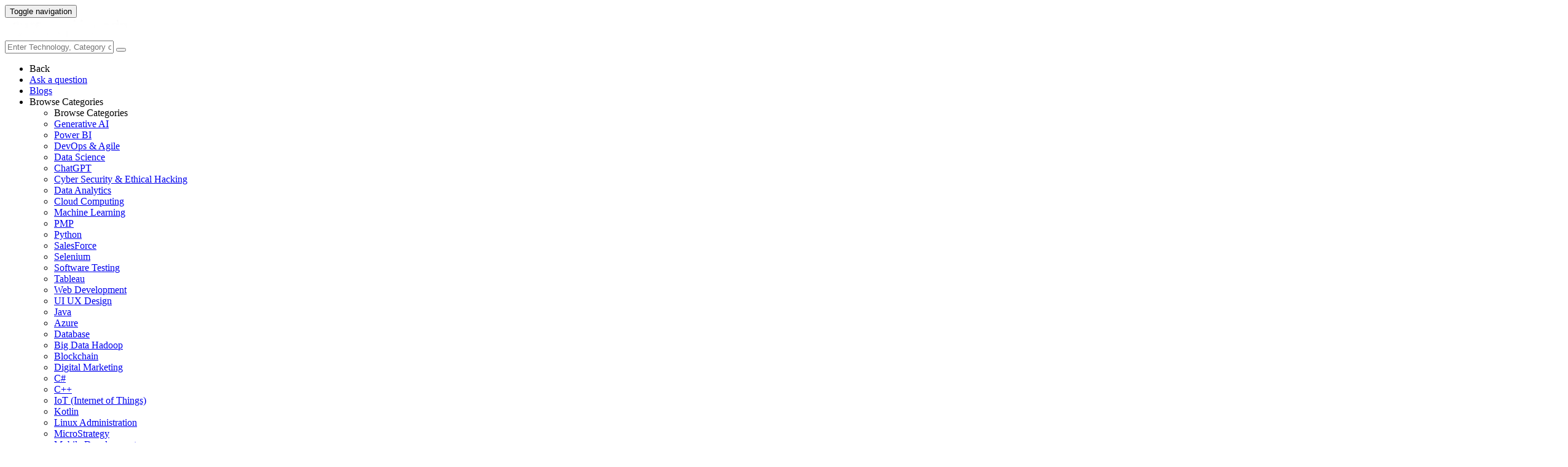

--- FILE ---
content_type: text/html
request_url: https://www.edureka.co/community/20163/saying-ingress-healthy-backends-check-liveness-probes-details
body_size: 26835
content:
<!DOCTYPE html>
<html lang="en">
	<!-- Powered by Question2Answer - http://www.question2answer.org/ -->
	<head>
		<meta http-equiv="content-type" content="text/html; charset=utf-8">
		<meta charset="utf-8">
		<meta name="viewport" content="width=device-width, initial-scale=1">
		<title>Error saying  Ingress Error No healthy backends could be found  Check pod liveness probes for more details  | Edureka Community</title>
		
        <script>
            var refresh_hash ="1769090410";
            var edurekaurl ="www.edureka.co";
            var catTitle="DevOps & Agile";
            var clevertap_AccountId = "654-ZKZ-856Z";
            var clevertap_user_id = "";
            var clevertap_user_email = ""; 
            var clevertap_site_Title="Error saying  Ingress Error No healthy backends could be found  Check pod liveness probes for more details ";
            var donut_theme_url="https://www.edureka.co/community/qa-theme/Donut-theme";
            var donut_new_theme_url="https://d1jnx9ba8s6j9r.cloudfront.net/community/qa-theme/Donut-theme";
            var template="question";
            var askCategories =[];
            var track_utm_source = "";
            var recaptchaKey = "6Lf4mSYUAAAAAEaBoohSdOcvtcUgJg3Dad0R-0aj";
            var ECOM_CATEGORY_ID = "4";
            var ecom_base_url = "https://www.edureka.co";
            var user_api_base_url = "https://api-user.edureka.co";
            var webinar_api_base_url = "https://api-webinars.edureka.co";
            var user_api_token = "775359ee06188eca9c8a47e216069a106ab082145a0311e42d323fc2799dcf67";
            
       </script>
		<script src="https://d1jnx9ba8s6j9r.cloudfront.net/community/qa-theme/Donut-theme/jsver.1769090410/js/edureka-clevertap.js" type="text/javascript"></script>
		<script src="https://d1jnx9ba8s6j9r.cloudfront.net/community/qa-theme/Donut-theme/jsver.1769090410/js/community_clevertap_events.js" type="text/javascript" defer></script>
		<script src="https://d1jnx9ba8s6j9r.cloudfront.net/community/qa-theme/Donut-theme/jsver.1769090410/js/community_clevertap_events_v2.js" type="text/javascript" defer></script>
		 
        <!-- Google Analytics -->
        <script>
            var community_user_id_ga = "null";
            (function (i, s, o, g, r, a, m) {
                i["GoogleAnalyticsObject"] = r;
                i[r] = i[r] || function () {
                    (i[r].q = i[r].q || []).push(arguments)
                }, i[r].l = 1 * new Date();
                a = s.createElement(o),
                        m = s.getElementsByTagName(o)[0];
                a.async = 1;
                a.src = g;
                m.parentNode.insertBefore(a, m)
            })(window, document, "script", "//www.google-analytics.com/analytics.js", "ga");

            ga("create", "UA-33865789-2", "auto");
            ga("set", "userId", community_user_id_ga); // Set the user ID using signed-in user_id.
            ga("send", "pageview");
        </script>
		<script src="https://d1jnx9ba8s6j9r.cloudfront.net/community/qa-theme/Donut-theme/jsver.1769090410/js/community_ga_events.js" type="text/javascript" defer></script>
		
        <script type="text/javascript">
            function createCookie(name, value, days) {
                var expires;

                if (days) {
                    var date = new Date();
                    date.setTime(date.getTime() + (days * 24 * 60 * 60 * 1000));
                    expires = "; expires=" + date.toGMTString();
                } else {
                    expires = "";
                }
                document.cookie = encodeURIComponent(name) + "=" + encodeURIComponent(value) + expires + "; path=/";
            }

            function readCookie(name) {
                var nameEQ = encodeURIComponent(name) + "=";
                var ca = document.cookie.split(";");
                for (var i = 0; i < ca.length; i++) {
                    var c = ca[i];
                    while (c.charAt(0) === " ")
                        c = c.substring(1, c.length);
                    if (c.indexOf(nameEQ) === 0)
                        return decodeURIComponent(c.substring(nameEQ.length, c.length));
                }
                return null;
            }

            if (!readCookie("f_l_i_s_p")) {
                createCookie("f_l_i_s_p", "https://www.edureka.co/community/20163/saying-ingress-healthy-backends-check-liveness-probes-details", 0);
            }
        </script>
			<script src="https://d1jnx9ba8s6j9r.cloudfront.net/community/qa-theme/Donut-theme/jsver.1769090410/js/community_ga4_events.js" type="text/javascript" defer></script>
			<meta property="og:locale" content="en_US" >
			<meta property="og:title" content="Error saying  Ingress Error No healthy backends could be found  Check pod liveness probes for more details ">
			<meta property="og:type" content="article">
			<meta property="og:url" content="https://www.edureka.co/community/20163/saying-ingress-healthy-backends-check-liveness-probes-details">
			<meta property="fb:app_id" content="334689249900154" >
			<meta property="article:publisher" content="https://www.facebook.com/edurekaIN/" >
			<meta itemprop="name" content="Error saying  Ingress Error No healthy backends could be found  Check pod liveness probes for more details ">
			<meta name="twitter:card" content="summary_large_image" >
			<meta name="twitter:site" content="@edurekaIN" >
			<meta name="twitter:title" content="Error saying  Ingress Error No healthy backends could be found  Check pod liveness probes for more details ">
			<meta property="og:site_name" content="Edureka Community">
			<meta name="twitter:creator" content="@edurekaIN" > 
			<meta property="og:description" content="I have a ingress like the below one.  kubectl get ing test-ingress -o yaml apiVersion:  ...  found. Check pod liveness probes for more details.">
			<meta itemprop="description" content="I have a ingress like the below one.  kubectl get ing test-ingress -o yaml apiVersion:  ...  found. Check pod liveness probes for more details.">
			<meta name="twitter:description" content="I have a ingress like the below one.  kubectl get ing test-ingress -o yaml apiVersion:  ...  found. Check pod liveness probes for more details.">
			<meta property="og:image" content="https://d1jnx9ba8s6j9r.cloudfront.net/community/imgver.1769090410/categoryimages/37.png">
			<meta property="og:image:width" content="815" >
			<meta property="og:image:height" content="476" >
			<meta itemprop="image" content="https://d1jnx9ba8s6j9r.cloudfront.net/community/imgver.1769090410/categoryimages/37.png">
			<meta name="twitter:image" content="https://d1jnx9ba8s6j9r.cloudfront.net/community/imgver.1769090410/categoryimages/37.png">
			<meta name="description" content="I have a ingress like the below one.  kubectl get ing test-ingress -o yaml apiVersion:  ...  found. Check pod liveness probes for more details.">
			<meta name="keywords" content="Kubernetes,devops,kubernetes-ingress,kubernetes,devops-tools,kubernetes-cluster">
			<script src="https://accounts.google.com/gsi/client" defer></script>
			<script > var googleUser = {};
                                let googleButtonWrapper = null;
                                var enableGoogleSignIn = function() {
                                    google.accounts.id.initialize({
                                        client_id: "256344194969-339rculf5eu442p2if4r4p1c395alv33.apps.googleusercontent.com",
                                        callback: handleCredentialResponse
                                    });
                                    googleButtonWrapper = createFakeGoogleWrapper();
                                }; </script>
			<link rel="preload" href="https://d1jnx9ba8s6j9r.cloudfront.net/community/qa-theme/Donut-theme/fonts/OpenSans-Regular.woff?v=1.1.0" as="font" type="font/woff" crossorigin>
				<link rel="preload" href="https://d1jnx9ba8s6j9r.cloudfront.net/community/qa-theme/Donut-theme/fonts/OpenSans-Italic.woff?v=1.1.0" as="font" type="font/woff" crossorigin>
					<link rel="preload" href="https://d1jnx9ba8s6j9r.cloudfront.net/community/qa-theme/Donut-theme/fonts/OpenSans-Bold.woff?v=1.1.0" as="font" type="font/woff" crossorigin>
						<link rel="preload" href="https://d1jnx9ba8s6j9r.cloudfront.net/community/qa-theme/Donut-theme/fonts/OpenSans-BoldItalic.woff?v=1.1.0" as="font" type="font/woff" crossorigin>
							<link rel="preload" href="https://d1jnx9ba8s6j9r.cloudfront.net/community/qa-theme/Donut-theme/fonts/fontawesome-webfont.woff?v=4.2.0" as="font" type="font/woff" crossorigin>
								<link rel="stylesheet" type="text/css" href="https://d1jnx9ba8s6j9r.cloudfront.net/community/qa-theme/Donut-theme/cssver.1769090410/css/font-awesome.min.css?4.2.0">
								<link rel="stylesheet" type="text/css" href="https://d1jnx9ba8s6j9r.cloudfront.net/community/qa-theme/Donut-theme/cssver.1769090410/css/bootstrap.min.css?3.3.5">
								<link rel="stylesheet" type="text/css" href="https://d1jnx9ba8s6j9r.cloudfront.net/community/qa-theme/Donut-theme/cssver.1769090410/css/donut.css?1.6.2">
								<link rel="stylesheet" type="text/css" href="https://d1jnx9ba8s6j9r.cloudfront.net/community/qa-theme/Donut-theme/cssver.1769090410/css/signup.css?1.6.2">
								<link rel="stylesheet" type="text/css" href="https://d1jnx9ba8s6j9r.cloudfront.net/community/qa-theme/Donut-theme/cssver.1769090410/css/open-sans.css?1.6.2">
								<link rel="stylesheet" TYPE="text/css" href="https://www.edureka.co/community/qa-plugin/q2a-breadcrumbs-master/css/default.css">
								<link rel="stylesheet" href="https://www.edureka.co/community/qa-plugin/q2a-ultimate-widgets/widgets/recent_posts/styles/snow.css">
								
					<!-- HTML5 shim and Respond.js IE8 support of HTML5 elements and media queries -->
					   <!--[if lt IE 9]>
					     <script src="https://oss.maxcdn.com/html5shiv/3.7.2/html5shiv.min.js defer"></script>
					     <script src="https://oss.maxcdn.com/respond/1.4.2/respond.min.js defer"></script>
					<![endif]-->
				
								<link rel="canonical" href="https://www.edureka.co/community/20163/saying-ingress-healthy-backends-check-liveness-probes-details">
								<link rel="search" type="application/opensearchdescription+xml" title="Edureka Community" href="../opensearch.xml">
								<!-- Global site tag (gtag.js) - Google Analytics -->
<script async defer src="https://www.googletagmanager.com/gtag/js?id=UA-108517196-1"></script>
<script defer src="https://www.googletagmanager.com/gtag/js?id=G-6JVFN5CRMW"></script>
<script>
    window.dataLayer = window.dataLayer || [];
    function gtag(){dataLayer.push(arguments);}
    gtag('js', new Date());
    gtag('config', 'UA-108517196-1');
   gtag('config',"G-6JVFN5CRMW");
</script>
<link rel="shortcut icon" href="https://d1jnx9ba8s6j9r.cloudfront.net/imgver.1512806340/img/favicon.ico" type="image/x-icon">
								<script>
								var qa_root = '..\/';
								var qa_request = '20163\/saying-ingress-healthy-backends-check-liveness-probes-details';
								var qa_wysiwyg_editor_config = {
									filebrowserImageUploadUrl: '..\/wysiwyg-editor-upload?qa_only_image=1',
									defaultLanguage: 'en',
									language: ''
								};
								function qa_display_rule_1(first) {
									var e=document.getElementById('a_notify');
									var a_notify=e && (e.checked || (e.options && e.options[e.selectedIndex].value));
									var e=document.getElementById('a_email_display');
									if (e) { var d=(a_notify); if (first || (e.nodeName=='SPAN')) { e.style.display=d ? '' : 'none'; } else { if (d) { $(e).fadeIn(); } else { $(e).fadeOut(); } } }
									var e=document.getElementById('a_email_shown');
									if (e) { var d=(a_notify); if (first || (e.nodeName=='SPAN')) { e.style.display=d ? '' : 'none'; } else { if (d) { $(e).fadeIn(); } else { $(e).fadeOut(); } } }
									var e=document.getElementById('a_email_hidden');
									if (e) { var d=(!a_notify); if (first || (e.nodeName=='SPAN')) { e.style.display=d ? '' : 'none'; } else { if (d) { $(e).fadeIn(); } else { $(e).fadeOut(); } } }
								}
								function qa_display_rule_2(first) {
									var e=document.getElementById('c20163_notify');
									var c20163_notify=e && (e.checked || (e.options && e.options[e.selectedIndex].value));
									var e=document.getElementById('c20163_email_display');
									if (e) { var d=(c20163_notify); if (first || (e.nodeName=='SPAN')) { e.style.display=d ? '' : 'none'; } else { if (d) { $(e).fadeIn(); } else { $(e).fadeOut(); } } }
									var e=document.getElementById('c20163_email_shown');
									if (e) { var d=(c20163_notify); if (first || (e.nodeName=='SPAN')) { e.style.display=d ? '' : 'none'; } else { if (d) { $(e).fadeIn(); } else { $(e).fadeOut(); } } }
									var e=document.getElementById('c20163_email_hidden');
									if (e) { var d=(!c20163_notify); if (first || (e.nodeName=='SPAN')) { e.style.display=d ? '' : 'none'; } else { if (d) { $(e).fadeIn(); } else { $(e).fadeOut(); } } }
								}
								function qa_display_rule_3(first) {
									var e=document.getElementById('c20164_notify');
									var c20164_notify=e && (e.checked || (e.options && e.options[e.selectedIndex].value));
									var e=document.getElementById('c20164_email_display');
									if (e) { var d=(c20164_notify); if (first || (e.nodeName=='SPAN')) { e.style.display=d ? '' : 'none'; } else { if (d) { $(e).fadeIn(); } else { $(e).fadeOut(); } } }
									var e=document.getElementById('c20164_email_shown');
									if (e) { var d=(c20164_notify); if (first || (e.nodeName=='SPAN')) { e.style.display=d ? '' : 'none'; } else { if (d) { $(e).fadeIn(); } else { $(e).fadeOut(); } } }
									var e=document.getElementById('c20164_email_hidden');
									if (e) { var d=(!c20164_notify); if (first || (e.nodeName=='SPAN')) { e.style.display=d ? '' : 'none'; } else { if (d) { $(e).fadeIn(); } else { $(e).fadeOut(); } } }
								}
								function qa_display_rule_4(first) {
									var e=document.getElementById('c20166_notify');
									var c20166_notify=e && (e.checked || (e.options && e.options[e.selectedIndex].value));
									var e=document.getElementById('c20166_email_display');
									if (e) { var d=(c20166_notify); if (first || (e.nodeName=='SPAN')) { e.style.display=d ? '' : 'none'; } else { if (d) { $(e).fadeIn(); } else { $(e).fadeOut(); } } }
									var e=document.getElementById('c20166_email_shown');
									if (e) { var d=(c20166_notify); if (first || (e.nodeName=='SPAN')) { e.style.display=d ? '' : 'none'; } else { if (d) { $(e).fadeIn(); } else { $(e).fadeOut(); } } }
									var e=document.getElementById('c20166_email_hidden');
									if (e) { var d=(!c20166_notify); if (first || (e.nodeName=='SPAN')) { e.style.display=d ? '' : 'none'; } else { if (d) { $(e).fadeIn(); } else { $(e).fadeOut(); } } }
								}
								var qa_oldonload = window.onload;
								window.onload = function() {
									if (typeof qa_oldonload == 'function')
										qa_oldonload();
									
									jQuery('#a_notify').click(function() {
										qa_display_rule_1(false);
									});
									qa_display_rule_1(true);
									
									document.getElementById('anew').qa_load=function() { if (qa_ckeditor_a_content = CKEDITOR.replace('a_content', qa_wysiwyg_editor_config)) { qa_ckeditor_a_content.setData(document.getElementById('a_content_ckeditor_data').value); document.getElementById('a_content_ckeditor_ok').value = 1; } };
									document.getElementById('anew').qa_focus=function() { if (qa_ckeditor_a_content) qa_ckeditor_a_content.focus(); };
									
									jQuery('#c20163_notify').click(function() {
										qa_display_rule_2(false);
									});
									qa_display_rule_2(true);
									
									document.getElementById('c20163').qa_load=function() { if (qa_ckeditor_c20163_content = CKEDITOR.replace('c20163_content', qa_wysiwyg_editor_config)) { qa_ckeditor_c20163_content.setData(document.getElementById('c20163_content_ckeditor_data').value); document.getElementById('c20163_content_ckeditor_ok').value = 1; } };
									document.getElementById('c20163').qa_focus=function() { if (qa_ckeditor_c20163_content) qa_ckeditor_c20163_content.focus(); };
									
									jQuery('#c20164_notify').click(function() {
										qa_display_rule_3(false);
									});
									qa_display_rule_3(true);
									
									document.getElementById('c20164').qa_load=function() { if (qa_ckeditor_c20164_content = CKEDITOR.replace('c20164_content', qa_wysiwyg_editor_config)) { qa_ckeditor_c20164_content.setData(document.getElementById('c20164_content_ckeditor_data').value); document.getElementById('c20164_content_ckeditor_ok').value = 1; } };
									document.getElementById('c20164').qa_focus=function() { if (qa_ckeditor_c20164_content) qa_ckeditor_c20164_content.focus(); };
									
									jQuery('#c20166_notify').click(function() {
										qa_display_rule_4(false);
									});
									qa_display_rule_4(true);
									
									document.getElementById('c20166').qa_load=function() { if (qa_ckeditor_c20166_content = CKEDITOR.replace('c20166_content', qa_wysiwyg_editor_config)) { qa_ckeditor_c20166_content.setData(document.getElementById('c20166_content_ckeditor_data').value); document.getElementById('c20166_content_ckeditor_ok').value = 1; } };
									document.getElementById('c20166').qa_focus=function() { if (qa_ckeditor_c20166_content) qa_ckeditor_c20166_content.focus(); };
								};
								</script>
								<script src="https://www.edureka.co/community/qa-content/jquery-3.3.1.min.js"></script>
								<script src="https://www.edureka.co/community/qa-content/qa-page.js?1.7.5"></script>
								<script src="https://www.edureka.co/community/qa-content/qa-question.js?1.7.5"></script>
								<script src="../qa-plugin/wysiwyg-editor/ckeditor/ckeditor.js?1.7.5" defer></script>
								<script src="https://d1jnx9ba8s6j9r.cloudfront.net/community/qa-theme/Donut-theme/jsver.1769090410/js/bootstrap.min.js?3.3.5" type="text/javascript" defer></script>
								<script src="https://d1jnx9ba8s6j9r.cloudfront.net/community/qa-theme/Donut-theme/jsver.1769090410/js/donut.js?1.6.2" type="text/javascript" defer></script>
								<script src="https://d1jnx9ba8s6j9r.cloudfront.net/community/qa-theme/Donut-theme/jsver.1769090410/js/formValidation.js?1.6.2" type="text/javascript" defer></script>
								<script src="https://d1jnx9ba8s6j9r.cloudfront.net/community/qa-theme/Donut-theme/jsver.1769090410/js/bootstrapValidator.js?1.6.2" type="text/javascript" defer></script>
								<script src="https://d1jnx9ba8s6j9r.cloudfront.net/community/qa-theme/Donut-theme/jsver.1769090410/js/social-signup.js?1.6.2" type="text/javascript" defer></script>
								<script src="https://d1jnx9ba8s6j9r.cloudfront.net/community/qa-theme/Donut-theme/jsver.1769090410/js/lazyImages.js?1.6.2" type="text/javascript" defer></script>
								<script src="https://d1jnx9ba8s6j9r.cloudfront.net/community/qa-theme/Donut-theme/jsver.1769090410/js/lazyloadContent.js?1.6.2" type="text/javascript" defer></script>
								<script>uw_ajax_url = "https://www.edureka.co/community/qa-plugin/q2a-ultimate-widgets/ajax.php";</script>
								
						<style>
						
						</style>
							</head>
							<body
								class="qa-template-question qa-category-9 qa-category-37 qa-body-js-off"
								>
								<p class="new_request" style="display:none">20163/saying-ingress-healthy-backends-check-liveness-probes-details</p>
								<script>
									var b=document.getElementsByTagName('body')[0];
									b.className=b.className.replace('qa-body-js-off', 'qa-body-js-on');
								</script>
								        <header id="nav-header" class="comm_hdr">
            <nav id="nav" class="navbar navbar-static-top fixed"
                 role="navigation" data-spy="affix" data-offset-top="120">
                <div class="container no-padding">
                    <div class="navbar-header mob_navhd_bx">
                        <button type="button" class="navbar-toggle collapsed" data-toggle="collapse"
                                data-target=".navbar-collapse">
                            <span class="sr-only">Toggle navigation</span>
                            <span class="glyphicon glyphicon-menu-hamburger"></span>
                        </button>
                    </div>
                    <div class="logo-wrapper logo-wrapper_mob">
                        								<div class="qa-logo">
									<a href="https://www.edureka.co" class="qa-logo-link edureka"><img src="https://www.edureka.co/img/Edureka_Community_Logo.webp" alt="edu-community" class="img-responsive edu-comminity-logo-desk desk_lg_bx" style="width:200px;height:33px"></a>
								</div>
                    </div>
                    <div class="col-lg-5 col-md-4 col-sm-4 col-xs-2  custom-search hidden-xs">
                        								<div class="side-search-bar hidden-xs">
									<form class="search-form" role="form" method="get" action="../search" aria-label="search-from">
										
										<div class="input-group">
											<input type="text" name="q" value="" class="qa-search-field form-control" placeholder="Enter Technology, Category or Keyword ">
											<span class="input-group-btn">
												<button type="submit" value="" class="btn qa-search-button" aria-label="search"><span class="fa fa-search"></span></button>
											</span>
										</div>
									</form>
								</div>
                    </div>

                    <div class="col-sm-5 navbar-collapse collapse main-nav navbar-right">
                        <ul class="nav navbar-nav inner-drop-nav mobin-drop-nav">

                                                        <!--                                 <li><a target="_blank" href="https://www.edureka.co/corporate-training">Corporate Training</a></li>
                                                            <li> <a target="_blank"  href="https://www.edureka.co/all-courses">Courses</a></li>
                            -->                                                  <li><div class="menu-back-close-btn visible-xs"><i class="fa fa-angle-left" aria-hidden="true"></i> Back</div></li>
                            <li class="ask_qa_bx"><a href='https://www.edureka.co/community/ask' target="_blank" class="ga-ask-question" data-page="Threads Page">Ask a question</a></li>
                            <li class="blg_bx"><a href='https://www.edureka.co/blog/' target="_blank">Blogs</a></li>
                            <li><div class="open-categories-btn-nav visible-xs">Browse Categories <i class="fa fa-angle-right" aria-hidden="true"></i></div>
                                <ul class="browse-category-section-nav visible-xs">
                                    <li><div class="categories-back-btn-nav"><i class="fa fa-angle-left" aria-hidden="true"></i> Browse Categories</div></li>
                                    <li><a href="https://www.edureka.co/community/generative-ai">Generative AI</a></li><li><a href="https://www.edureka.co/community/power-bi">Power BI</a></li><li><a href="https://www.edureka.co/community/devops-and-agile">DevOps & Agile</a></li><li><a href="https://www.edureka.co/community/category-data-science">Data Science</a></li><li><a href="https://www.edureka.co/community/chatgpt">ChatGPT</a></li><li><a href="https://www.edureka.co/community/cyber-security-&-ethical-hacking">Cyber Security & Ethical Hacking</a></li><li><a href="https://www.edureka.co/community/data-science">Data Analytics</a></li><li><a href="https://www.edureka.co/community/cloud-computing">Cloud Computing</a></li><li><a href="https://www.edureka.co/community/machine-learning">Machine Learning</a></li><li><a href="https://www.edureka.co/community/pmp">PMP</a></li><li><a href="https://www.edureka.co/community/python">Python</a></li><li><a href="https://www.edureka.co/community/salesforce">SalesForce</a></li><li><a href="https://www.edureka.co/community/selenium">Selenium</a></li><li><a href="https://www.edureka.co/community/software-testing">Software Testing</a></li><li><a href="https://www.edureka.co/community/tableau">Tableau</a></li><li><a href="https://www.edureka.co/community/web-development">Web Development</a></li><li><a href="https://www.edureka.co/community/ui-ux-design-certification-course">UI UX Design</a></li><li><a href="https://www.edureka.co/community/java">Java</a></li><li><a href="https://www.edureka.co/community/azure">Azure</a></li><li><a href="https://www.edureka.co/community/database">Database</a></li><li><a href="https://www.edureka.co/community/big-data-hadoop">Big Data Hadoop</a></li><li><a href="https://www.edureka.co/community/blockchain">Blockchain</a></li><li><a href="https://www.edureka.co/community/digital-marketing">Digital Marketing</a></li><li><a href="https://www.edureka.co/community/c#">C#</a></li><li><a href="https://www.edureka.co/community/c">C++</a></li><li><a href="https://www.edureka.co/community/iot-internet-of-things">IoT (Internet of Things)</a></li><li><a href="https://www.edureka.co/community/kotlin">Kotlin</a></li><li><a href="https://www.edureka.co/community/linux-administration">Linux Administration</a></li><li><a href="https://www.edureka.co/community/microstrategy">MicroStrategy</a></li><li><a href="https://www.edureka.co/community/mobile-development">Mobile Development</a></li><li><a href="https://www.edureka.co/community/others">Others</a></li><li><a href="https://www.edureka.co/community/rpa">RPA</a></li><li><a href="https://www.edureka.co/community/talend">Talend</a></li><li><a href="https://www.edureka.co/community/typesript">TypeSript</a></li><li><a href="https://www.edureka.co/community/apache-kafka">Apache Kafka</a></li><li><a href="https://www.edureka.co/community/apache-spark">Apache Spark</a></li><li><a href="https://www.edureka.co/community/career-counselling">Career Counselling</a></li><li><a href="https://www.edureka.co/community/events-&-trending-topics">Events & Trending Topics</a></li><li><a href="https://www.edureka.co/community/ask-us-anything">Ask us Anything!</a></li>                                </ul>
                            </li>

                            

                                                            <li class="donut-navigation pull-right login_before">
                                    
<ul class="nav navbar-nav navbar-right login-nav">
    <li class="dropdown login-dropdown login active btn_align_community_signin community_sign_btn_align">
        <button type="button" class="signin_submit_btn navbar-login-button btn-normal communtity_sig_btn_height btn signIn_popup ga-login-header-click" data-page="Threads Page">Log In</button>
        <button type="button" class="signin_submit_btn navbar-login-button btn-warning communtity_sig_btn_height btn signUp_popup ga-signup-header-click" data-page="Threads Page">Sign Up</button>

<!--        <ul class="dropdown-menu" role="menu" id="login-dropdown-menu">
                        
                                        <li>
                    <div class="login-or">
                        <hr class="hr-or colorgraph">
                        <span class="span-or">or</span>
                    </div>
                </li>
                          
           <form role="form" action=""
                  method="post">
                <li>
                    <label>
                                            </label>
                    <input type="text" class="form-control" id="qa-userid" name="emailhandle"
                           placeholder="">
                </li>

                <li>
                    <label>
                                            </label>
                    <input type="password" class="form-control" id="qa-password" name="password"
                           placeholder="">
                </li>
                <li>
                    <label class="checkbox inline">
                        <input type="checkbox" name="remember" id="qa-rememberme"
                               value="1">                     </label>
                </li>
                <li class="hidden">
                    <input type="hidden" name="code"
                           value="">
                </li>
                <li>
                    <button type="submit" value="" id="qa-login" name="dologin" class="btn btn-primary btn-block">
                                            </button>
                </li>
                <li class="forgot-password">
                    <a href=""></a>
                    |
                    <a href=""></a>
                </li>
            </form>
                
        </ul>-->
    </li>
</ul>
                                </li>
                                                       

                        </ul>
                    </div>
                </div>
                <div class="slideroverlay"></div>
            </nav>
        </header>
        
												<div class="container">
													<div class="top-divider"></div>
												</div>
												<div class="container visible-xs">
													<div class="top-search-bar">
														<form class="search-form" role="form" method="get" action="../search" aria-label="search-from">
															
															<div class="input-group">
																<input type="text" name="q" value="" class="qa-search-field form-control" placeholder="Enter Technology, Category or Keyword ">
																<span class="input-group-btn">
																	<button type="submit" value="" class="btn qa-search-button" aria-label="search"><span class="fa fa-search"></span></button>
																</span>
															</div>
														</form>
													</div>
												</div>
												<main class="donut-masthead">
													<div class="container">
													</div>
													<div class="container">
														<div class="qa-widgets-full qa-widgets-full-top">
															<div class="qa-widget-full qa-widget-full-top">
																<div class="breadcrumb-wrapper">
																	<ul class="breadcrumb clearfix" itemscope itemtype="http://schema.org/BreadcrumbList">
																		<li itemprop="itemListElement" itemscope itemtype="http://schema.org/ListItem"><a href="https://www.edureka.co" itemprop="item"><span itemprop="name">Home</span></a><meta itemprop="position" content="1"></li>
																			<li breadcrumbs-home itemprop="itemListElement" itemscope itemtype="http://schema.org/ListItem" ><a href="https://www.edureka.co/community/" itemprop="item" > <span itemprop="name"> Community </span></a><meta itemprop="position" content="2"></li>
																				<li breadcrumbs-question itemprop="itemListElement" itemscope itemtype="http://schema.org/ListItem" ><a href="https://www.edureka.co/community/categories" itemprop="item" > <span itemprop="name"> Categories </span></a><meta itemprop="position" content="3"></li>
																					<li breadcrumbs-question itemprop="itemListElement" itemscope itemtype="http://schema.org/ListItem" ><a href="https://www.edureka.co/community/devops-and-agile" itemprop="item" > <span itemprop="name"> DevOps & Agile </span></a><meta itemprop="position" content="4"></li>
																						<li breadcrumbs-question itemprop="itemListElement" itemscope itemtype="http://schema.org/ListItem" ><a href="https://www.edureka.co/community/devops-and-agile/kubernetes" itemprop="item" > <span itemprop="name"> Kubernetes </span></a><meta itemprop="position" content="5"></li>
																							<li breadcrumbs-question itemprop="itemListElement" itemscope itemtype="http://schema.org/ListItem" ><span itemprop="name"> Error saying  Ingress Error No healthy backends... </span><meta itemprop="position" content="6"></li>
																							</ul>
																						</div>
																					</div>
																				</div>
																				
																				<div class="page-title">
																					<h1>
																						<span class="entry-title">Error saying  Ingress Error No healthy backends could be found  Check pod liveness probes for more details </span>
																					</h1>
																				</div>
																			</div>
																		</main>
																		<div class="qa-body-wrapper container">
																			
																			<div class="qa-header clearfix">
																				<div class="qa-header-clear clearfix">
																				</div>
																			</div> <!-- END qa-header -->
																			
																			<div class="qa-main-shadow clearfix">
																				
																				<div class="qa-main-wrapper clearfix row">
																					
																					<div class="qa-main col-md-9 col-xs-12 pull-left">
																						<div class="qa-part-q-view">
																							<div class="qa-q-view  hentry question" id="q20163">
																								<form method="post" action="../20163/saying-ingress-healthy-backends-check-liveness-probes-details">
																									<div class="qa-q-view-stats">
																										<div class="qa-voting qa-voting-net" id="voting_20163">
																											<div class="qa-vote-buttons qa-vote-buttons-net">
																											<button title="Click to vote up" name="vote_20163_1_q20163" data-questionId="20163" data-questiontitle="Error saying: Ingress Error No healthy backends could be found. Check pod liveness probes for more details." data-position="" data-category="Kubernetes"onclick="return qa_vote_click(this);" type="submit" value="+" class="qa-vote-first-button qa-vote-up-button"> <span class="fa fa-chevron-up"></span> </button>
																										<button title="Click to vote down" name="vote_20163_-1_q20163"data-questionId="20163" data-questiontitle="Error saying: Ingress Error No healthy backends could be found. Check pod liveness probes for more details." data-position="" data-category="Kubernetes"onclick="return qa_vote_click(this);" type="submit" value="&ndash;" class="qa-vote-second-button qa-vote-down-button"> <span class="fa fa-chevron-down"></span> </button>
																									</div>
																									<div class="qa-vote-count qa-vote-count-net">
																										<span class="qa-netvote-count">
																											<span class="qa-netvote-count-data">0<span class="votes-up"><span class="value-title" title="0"></span></span><span class="votes-down"><span class="value-title" title="0"></span></span></span><span class="qa-netvote-count-pad"> votes</span>
																										</span>
																									</div>
																									<div class="qa-vote-clear clearfix">
																									</div>
																								</div>
																							</div>
																							<input type="hidden" name="code" value="0-1769752683-2e99914d1f29194dbd7b07bc9ec58d2d0a9bdd4c">
																						</form>
																						<div class="qa-q-view-main">
																							<form method="post" action="../20163/saying-ingress-healthy-backends-check-liveness-probes-details">
																								<div class="qa-q-view-content">
																									<a name="20163"></a><div class="entry-content">


<p>I have a ingress like the below one.</p>

<pre>kubectl get ing test-ingress -o yaml

apiVersion: extensions/v1beta1
kind: Ingress
metadata:
  annotations:
    kubectl.kubernetes.io/last-applied-configuration: |
      {"apiVersion":"extensions/v1beta1","kind":"Ingress","metadata":{"annotations":{"kubernetes.io/ingress.class":"tectonic"},"name":"test-ingress","namespace":"nstest"},"spec":{"rules":[{"host":"test.nstest.k8s.privatecloud.com","http":{"paths":[{"backend":{"serviceName":"test","servicePort":8080},"path":"/"}]}}]}}
    kubernetes.io/ingress.class: tectonic
  creationTimestamp: 2018-03-27T17:57:02Z
  generation: 1
  name: test-ingress
  namespace: "nstest"
  resourceVersion: "19985087"
  selfLink: /apis/extensions/v1beta1/namespaces/nstest/ingresses/test-ingress
  uid: 4100bd04-31e8-11e8-8f7b-5cb9018ebebc
spec:
  rules:
  - host: test.nstest.k8s.privatecloud.com
    http:
      paths:
      - backend:
          serviceName: test
          servicePort: 8080
        path: /
status:
  loadBalancer: {}</pre>

<p>My service is as follows,</p>

<pre>kubectl get svc test -o yaml

apiVersion: v1
kind: Service
metadata:
  annotations:
    kubectl.kubernetes.io/last-applied-configuration: |
      {"apiVersion":"v1","kind":"Service","metadata":{"annotations":{},"labels":"app":"test"},"name":"test","namespace":"nstest"},"spec":{"ports":{"port":8080,"protocol":"TCP","targetPort":8080}],"selector":{"app":"test"}}}
  creationTimestamp: 2018-03-27T17:57:02Z
  labels:
    app: test
  name: test
  namespace: "nstest"
  resourceVersion: "19985067"
  selfLink: /api/v1/namespaces/nstest/services/test
  uid: 40f975f3-31e8-11e8-8f7b-5cb9018ebebc
spec:
  clusterIP: 172.158.50.20
  ports:
  - port: 8080
    protocol: TCP
    targetPort: 8080
  selector:
    app: test
  sessionAffinity: None
  type: ClusterIP
status:
  loadBalancer: {}</pre>

<p>The pods are running fine. What is wrong with this? Why the routing from ingress to service not working.</p>

<p>Error on accessing ingress endpoint,</p>

<pre>Ingress Error
No healthy backends could be found.
Check pod liveness probes for more details.</pre>
</div>
																								</div>
																								<div class="qa-q-view-tags clearfix ga-tags" data-category="Kubernetes">
																									<ul class="qa-q-view-tag-list">
																										<li class="qa-q-view-tag-item"><a href="../tag/devops" rel="tag" class="ga-tag-link qa-tag-link" data-questionTitle="Error saying: Ingress Error No healthy backends could be found. Check pod liveness probes for more details." data-category="Kubernetes" data-questionId="20163">devops</a></li>
																										<li class="qa-q-view-tag-item"><a href="../tag/kubernetes-ingress" rel="tag" class="ga-tag-link qa-tag-link" data-questionTitle="Error saying: Ingress Error No healthy backends could be found. Check pod liveness probes for more details." data-category="Kubernetes" data-questionId="20163">kubernetes-ingress</a></li>
																										<li class="qa-q-view-tag-item"><a href="../tag/kubernetes" rel="tag" class="ga-tag-link qa-tag-link" data-questionTitle="Error saying: Ingress Error No healthy backends could be found. Check pod liveness probes for more details." data-category="Kubernetes" data-questionId="20163">kubernetes</a></li>
																										<li class="qa-q-view-tag-item"><a href="../tag/devops-tools" rel="tag" class="ga-tag-link qa-tag-link" data-questionTitle="Error saying: Ingress Error No healthy backends could be found. Check pod liveness probes for more details." data-category="Kubernetes" data-questionId="20163">devops-tools</a></li>
																										<li class="qa-q-view-tag-item"><a href="../tag/kubernetes-cluster" rel="tag" class="ga-tag-link qa-tag-link" data-questionTitle="Error saying: Ingress Error No healthy backends could be found. Check pod liveness probes for more details." data-category="Kubernetes" data-questionId="20163">kubernetes-cluster</a></li>
																									</ul>
																								</div>
																								<span class="qa-q-view-avatar-meta ga-link" data-category="Kubernetes">
																									<span class="qa-q-view-avatar">
																										<img data-src="https://d1jnx9ba8s6j9r.cloudfront.net/community/qa-theme/Donut-theme/imgver.1769090410/images/default-profile-pic.webp"width="50" height="50" class="lazyImages qa-avatar-image" alt="">
																									</span>
																									<span class="qa-q-view-meta">
																										<span class="qa-q-view-when">
																											<span class="qa-q-view-when-data"><span class="published updated"><span class="value-title" title="2018-09-12T10:59:52+0000">Sep 12, 2018</span></span></span>
																										</span>
																										<span class="qa-q-view-where">
																											<span class="qa-q-view-where-pad">in </span><span class="qa-q-view-where-data"><a href="../devops-and-agile/kubernetes" class="ga-cat-link qa-category-link">Kubernetes</a></span>
																										</span>
																										<span class="qa-q-view-who">
																											<span class="qa-q-view-who-pad">by </span>
																										<span class="qa-q-view-who-data"><span class="vcard author"><a href="../user/462556" class="qa-user-link ga-click-user-link">lina</a></span></span><span class=" breakitem visible-xs"></br></span>
																										<span class="qa-q-view-who-points">
																											<span class="qa-q-view-who-points-pad">&bull;&nbsp;</span><span class="qa-q-view-who-points-data">8,220</span><span class="qa-q-view-who-points-pad"> points </span>
																										</span>
																									</span>
																									<span class="qa-q-item-view-count">
																										&bull;
																										<span class="q-item-view">
																											<span class="q-item-view-data">2,490</span><span class="q-item-view-pad"> views</span>
																										</span>
																									</span>
																								</span>
																							</span>
																							<div class="qa-q-view-buttons clearfix">
																								<div class="default-buttons pull-left">
																									<button name="q_doanswer" data-questionId="20163" data-category="Kubernetes" data-questionTitle="Error saying: Ingress Error No healthy backends could be found. Check pod liveness probes for more details." id="q_doanswer" onclick="return qa_toggle_element('anew')" title="Answer this question" type="submit" class="qa-form-light-button qa-form-light-button-answer">answer</button>
																									<button name="q_docomment" data-questionId="20163" data-category="Kubernetes" data-questionTitle="Error saying: Ingress Error No healthy backends could be found. Check pod liveness probes for more details." onclick="return qa_toggle_element('c20163')" title="Add a comment on this question" type="submit" class="qa-form-light-button qa-form-light-button-comment">comment</button>
																								</div>
																								<div class="action-buttons pull-right">
																									<div class="btn-group">
																										<button type="button" class="qa-form-light-button dropdown-toggle" data-toggle="dropdown" aria-haspopup="true" aria-expanded="false" title="More actions" aria-label="More Actions">
																											<span class="glyphicon glyphicon-option-vertical"></span>
																										</button>
																										<ul class="dropdown-menu action-buttons-dropdown">
																											<li>
																												<button name="q_doflag" onclick="qa_show_waiting_after(this, false);" title="Flag this question as spam or inappropriate" type="submit" class="qa-form-light-button qa-form-light-button-flag">flag</button>
																												
																											</li>
																										</ul>
																									</div>
																								</div>
																							</div>
																							
																							<div class="qa-q-view-c-list" style="display:none;" id="c20163_list">
																							</div> <!-- END qa-c-list -->
																							
																							<input type="hidden" name="code" value="0-1769752683-e4cec9df01c14c2b26c0b9773bb85e78f19ce3ae">
																							<input type="hidden" name="qa_click" value="">
																						</form>
																						<div class="qa-c-form" id="c20163" style="display:none;">
																							<h2>Your comment on this question:</h2>
																							<form method="post" action="../20163/saying-ingress-healthy-backends-check-liveness-probes-details" name="c_form_20163">
																								<table class="qa-form-tall-table">
																									<tr>
																										<td class="qa-form-tall-data">
																											<input name="c20163_content_ckeditor_ok" id="c20163_content_ckeditor_ok" type="hidden" value="0"><input name="c20163_content_ckeditor_data" id="c20163_content_ckeditor_data" type="hidden" value="">
																											<textarea name="c20163_content" rows="4" cols="40" class="qa-form-tall-text  form-control"></textarea>
																										</td>
																									</tr>
																									<tr>
																										<td class="qa-form-tall-label">
																											Your name to display (optional):
																										</td>
																									</tr>
																									<tr>
																										<td class="qa-form-tall-data">
																											<input name="c20163_name" type="text" value="" class="qa-form-tall-text form-control">
																										</td>
																									</tr>
																									<tr>
																										<td class="qa-form-tall-label">
																											<label>
																												<input name="c20163_notify" id="c20163_notify" onclick="if (document.getElementById('c20163_notify').checked) document.getElementById('c20163_email').focus();" type="checkbox" value="1" checked class="qa-form-tall-checkbox">
																												<span id="c20163_email_shown">Email me at this address if a comment is added after mine:</span><span id="c20163_email_hidden" style="display:none;">Email me if a comment is added after mine</span>
																											</label>
																										</td>
																									</tr>
																									<tbody id="c20163_email_display">
																										<tr>
																											<td class="qa-form-tall-data">
																												<input name="c20163_email" id="c20163_email" type="text" value="" class="qa-form-tall-text form-control">
																												<div class="qa-form-tall-note">Privacy: Your email address will only be used for sending these notifications.</div>
																											</td>
																										</tr>
																									</tbody>
																									<tr>
																										<td colspan="1" class="qa-form-tall-buttons ">
																											<button onclick="if (qa_ckeditor_c20163_content) qa_ckeditor_c20163_content.updateElement(); return qa_submit_comment(20163, 20163, this,'Error saying: Ingress Error No healthy backends could be found. Check pod liveness probes for more details.','Kubernetes',);" title="" type="submit" class="qa-form-tall-button qa-form-tall-button-comment">Add comment</button>
																											<button name="docancel" onclick="return qa_toggle_element()" title="" type="submit" class="qa-form-tall-button qa-form-tall-button-cancel">Cancel</button>
																										</td>
																									</tr>
																								</table>
																								<input type="hidden" name="c20163_editor" value="WYSIWYG Editor">
																								<input type="hidden" name="c20163_doadd" value="1">
																								<input type="hidden" name="c20163_code" value="0-1769752683-edb311ee4bc189ca5151ad35c25bb8c3fd8ee91a">
																							</form>
																						</div> <!-- END qa-c-form -->
																						
																					</div> <!-- END qa-q-view-main -->
																					<div class="qa-q-view-clear clearfix">
																					</div>
																				</div> <!-- END qa-q-view -->
																				
																			</div>
																			<div class="qa-part-a-form">
																				<h2 id="a_list_title">2 answers to this question.</h2>
																				<div class="qa-a-form" id="anew" style="display:none;">
																					<h2>Your answer</h2>
																					<form method="post" action="../20163/saying-ingress-healthy-backends-check-liveness-probes-details" name="a_form">
																						<table class="qa-form-tall-table">
																							<tr>
																								<td class="qa-form-tall-data">
																									<input name="a_content_ckeditor_ok" id="a_content_ckeditor_ok" type="hidden" value="0"><input name="a_content_ckeditor_data" id="a_content_ckeditor_data" type="hidden" value="">
																									<textarea name="a_content" rows="12" cols="40" class="qa-form-tall-text  form-control"></textarea>
																								</td>
																							</tr>
																							<tr>
																								<td class="qa-form-tall-label">
																									Your name to display (optional):
																								</td>
																							</tr>
																							<tr>
																								<td class="qa-form-tall-data">
																									<input name="a_name" type="text" value="" class="qa-form-tall-text form-control">
																								</td>
																							</tr>
																							<tr>
																								<td class="qa-form-tall-label">
																									<label>
																										<input name="a_notify" id="a_notify" onclick="if (document.getElementById('a_notify').checked) document.getElementById('a_email').focus();" type="checkbox" value="1" checked class="qa-form-tall-checkbox">
																										<span id="a_email_shown">Email me at this address if my answer is selected or commented on:</span><span id="a_email_hidden" style="display:none;">Email me if my answer is selected or commented on</span>
																									</label>
																								</td>
																							</tr>
																							<tbody id="a_email_display">
																								<tr>
																									<td class="qa-form-tall-data">
																										<input name="a_email" id="a_email" type="text" value="" class="qa-form-tall-text form-control">
																										<div class="qa-form-tall-note">Privacy: Your email address will only be used for sending these notifications.</div>
																									</td>
																								</tr>
																							</tbody>
																							<tr>
																								<td colspan="1" class="qa-form-tall-buttons ">
																									<button onclick="if (qa_ckeditor_a_content) qa_ckeditor_a_content.updateElement(); return qa_submit_answer(20163, this,'Error saying: Ingress Error No healthy backends could be found. Check pod liveness probes for more details.','Kubernetes');" title="" type="submit" class="qa-form-tall-button qa-form-tall-button-answer">Add answer</button>
																									<button name="docancel" onclick="return qa_toggle_element();" title="" type="submit" class="qa-form-tall-button qa-form-tall-button-cancel">Cancel</button>
																								</td>
																							</tr>
																						</table>
																						<input type="hidden" name="a_editor" value="WYSIWYG Editor">
																						<input type="hidden" name="a_doadd" value="1">
																						<input type="hidden" name="code" value="0-1769752683-89fc370c7b8f41f346a970b1fa3428bc81d74f23">
																					</form>
																				</div> <!-- END qa-a-form -->
																				
																			</div>
																			<div class="qa-part-a-list">
																				<div class="qa-a-list" id="a_list">
																					
																					<div class="qa-a-list-item  hentry answer" id="a20164">
																						<form method="post" action="../20163/saying-ingress-healthy-backends-check-liveness-probes-details">
																							<div class="qa-voting qa-voting-net" id="voting_20164">
																								<div class="qa-vote-buttons qa-vote-buttons-net">
																								<button title="Click to vote up" name="vote_20164_1_a20164" data-questionId="20164" data-questiontitle="Error saying: Ingress Error No healthy backends could be found. Check pod liveness probes for more details." data-position="1" data-category="Kubernetes"onclick="return qa_vote_click(this);" type="submit" value="+" class="qa-vote-first-button qa-vote-up-button"> <span class="fa fa-chevron-up"></span> </button>
																							<button title="Click to vote down" name="vote_20164_-1_a20164"data-questionId="20164" data-questiontitle="Error saying: Ingress Error No healthy backends could be found. Check pod liveness probes for more details." data-position="1" data-category="Kubernetes"onclick="return qa_vote_click(this);" type="submit" value="&ndash;" class="qa-vote-second-button qa-vote-down-button"> <span class="fa fa-chevron-down"></span> </button>
																						</div>
																						<div class="qa-vote-count qa-vote-count-net">
																							<span class="qa-netvote-count">
																								<span class="qa-netvote-count-data">0<span class="votes-up"><span class="value-title" title="0"></span></span><span class="votes-down"><span class="value-title" title="0"></span></span></span><span class="qa-netvote-count-pad"> votes</span>
																							</span>
																						</div>
																						<div class="qa-vote-clear clearfix">
																						</div>
																					</div>
																					<input type="hidden" name="code" value="0-1769752683-2e99914d1f29194dbd7b07bc9ec58d2d0a9bdd4c">
																				</form>
																				<div class="qa-a-item-main">
																					<form method="post" action="../20163/saying-ingress-healthy-backends-check-liveness-probes-details">
																						<div class="qa-a-selection">
																						</div>
																						<div class="qa-a-item-content">
																							<a name="20164"></a><div class="entry-content">


<p><span style="color:rgb(36, 39, 41); font-family:arial,sans-serif; font-size:11.5pt">You should give the port in your Service spec a "name", and refer to that in your Ingress:</span></p>

<pre><span style="color:rgb(36, 39, 41); font-family:consolas">---</span>
<span style="color:rgb(36, 39, 41); font-family:consolas">apiVersion: v1</span>
<span style="color:rgb(36, 39, 41); font-family:consolas">kind: Service</span>
<span style="color:rgb(36, 39, 41); font-family:consolas">metadata:</span>
<span style="color:rgb(36, 39, 41); font-family:consolas">  name: myApp</span>
<span style="color:rgb(36, 39, 41); font-family:consolas">spec:</span>
<span style="color:rgb(36, 39, 41); font-family:consolas">  selector:</span>
<span style="color:rgb(36, 39, 41); font-family:consolas">    app: myApp</span>
<span style="color:rgb(36, 39, 41); font-family:consolas">  ports:</span>
<span style="color:rgb(36, 39, 41); font-family:consolas">  - name: http</span>
<span style="color:rgb(36, 39, 41); font-family:consolas">    port: 80</span>
<span style="color:rgb(36, 39, 41); font-family:consolas">    targetPort: 80</span>
<span style="color:rgb(36, 39, 41); font-family:consolas">---</span>
<span style="color:rgb(36, 39, 41); font-family:consolas">apiVersion: extensions/v1beta1</span>
<span style="color:rgb(36, 39, 41); font-family:consolas">kind: Ingress</span>
<span style="color:rgb(36, 39, 41); font-family:consolas">metadata:</span>
<span style="color:rgb(36, 39, 41); font-family:consolas">  name: myApp</span>
<span style="color:rgb(36, 39, 41); font-family:consolas">spec:</span>
<span style="color:rgb(36, 39, 41); font-family:consolas">  rules:</span>
<span style="color:rgb(36, 39, 41); font-family:consolas">  - host: myapp.domain.com</span>
<span style="color:rgb(36, 39, 41); font-family:consolas">    http:</span>
<span style="color:rgb(36, 39, 41); font-family:consolas">      paths:</span>
<span style="color:rgb(36, 39, 41); font-family:consolas">      - path: /</span>
<span style="color:rgb(36, 39, 41); font-family:consolas">        backend:</span>
<span style="color:rgb(36, 39, 41); font-family:consolas">          serviceName: myApp</span>
<span style="color:rgb(36, 39, 41); font-family:consolas">          servicePort: http</span></pre>
</div>
																						</div>
																						<span class="qa-a-item-avatar-meta ga-link" data-category="Kubernetes">
																							<span class="qa-a-item-avatar">
																								<img data-src="https://d1jnx9ba8s6j9r.cloudfront.net/imgver.1769090410/img/userimages/849932285.jpg"width="40" height="40"class="lazyImages qa-avatar-image" alt="">
																							</span>
																							<span class="qa-a-item-meta">
																								<a rel="nofollow" href="../20163/saying-ingress-healthy-backends-check-liveness-probes-details?show=20164#a20164" class="qa-a-item-what">answered</a>
																								<span class="qa-a-item-when">
																									<span class="qa-a-item-when-data"><span class="published updated"><span class="value-title" title="2018-09-12T11:01:43+0000">Sep 12, 2018</span></span></span>
																								</span>
																								<span class="qa-a-item-who">
																									<span class="qa-a-item-who-pad">by </span>
																								<span class="qa-a-item-who-data"><span class="vcard author"><a href="../user/400375" class="qa-user-link ga-click-user-link">Kalgi</a></span></span><span class=" breakitem visible-xs"></br></span>
																								<span class="qa-a-item-who-points">
																									<span class="qa-a-item-who-points-pad">&bull;&nbsp;</span><span class="qa-a-item-who-points-data">52,340</span><span class="qa-a-item-who-points-pad"> points </span>
																								</span>
																							</span>
																						</span>
																					</span>
																					<div class="qa-a-item-buttons clearfix">
																						<div class="default-buttons pull-left">
																							<button name="a20164_docomment" onclick="return qa_toggle_element('c20164')" data-questionId="20163" data-questionTitle="Error saying: Ingress Error No healthy backends could be found. Check pod liveness probes for more details." data-category="Kubernetes" data-answerposition="1" title="Add a comment on this answer" type="submit" class="qa-form-light-button qa-form-light-button-comment">comment</button>
																						</div>
																						<div class="action-buttons pull-right">
																							<div class="btn-group">
																								<button type="button" class="qa-form-light-button dropdown-toggle" data-toggle="dropdown" aria-haspopup="true" aria-expanded="false" title="More actions" aria-label="More Actions">
																									<span class="glyphicon glyphicon-option-vertical"></span>
																								</button>
																								<ul class="dropdown-menu action-buttons-dropdown">
																									<li>
																										<button name="a20164_doflag" onclick="return qa_answer_click(20164, 20163, this);" title="Flag this answer as spam or inappropriate" type="submit" class="qa-form-light-button qa-form-light-button-flag">flag</button>
																										
																									</li>
																									<li>
																										<button name="a20164_dofollow" title="Ask a new question relating to this answer" type="submit" class="qa-form-light-button qa-form-light-button-follow">ask related question</button>
																										
																									</li>
																								</ul>
																							</div>
																						</div>
																					</div>
																					
																					<div class="qa-a-item-c-list" style="display:none;" id="c20164_list">
																					</div> <!-- END qa-c-list -->
																					
																					<input type="hidden" name="code" value="0-1769752683-c30c1e954372ce4bcaf60a29d11d409362272c9b">
																					<input type="hidden" name="qa_click" value="">
																				</form>
																				<div class="qa-c-form" id="c20164" style="display:none;">
																					<h2>Your comment on this answer:</h2>
																					<form method="post" action="../20163/saying-ingress-healthy-backends-check-liveness-probes-details" name="c_form_20164">
																						<table class="qa-form-tall-table">
																							<tr>
																								<td class="qa-form-tall-data">
																									<input name="c20164_content_ckeditor_ok" id="c20164_content_ckeditor_ok" type="hidden" value="0"><input name="c20164_content_ckeditor_data" id="c20164_content_ckeditor_data" type="hidden" value="">
																									<textarea name="c20164_content" rows="4" cols="40" class="qa-form-tall-text  form-control"></textarea>
																								</td>
																							</tr>
																							<tr>
																								<td class="qa-form-tall-label">
																									Your name to display (optional):
																								</td>
																							</tr>
																							<tr>
																								<td class="qa-form-tall-data">
																									<input name="c20164_name" type="text" value="" class="qa-form-tall-text form-control">
																								</td>
																							</tr>
																							<tr>
																								<td class="qa-form-tall-label">
																									<label>
																										<input name="c20164_notify" id="c20164_notify" onclick="if (document.getElementById('c20164_notify').checked) document.getElementById('c20164_email').focus();" type="checkbox" value="1" checked class="qa-form-tall-checkbox">
																										<span id="c20164_email_shown">Email me at this address if a comment is added after mine:</span><span id="c20164_email_hidden" style="display:none;">Email me if a comment is added after mine</span>
																									</label>
																								</td>
																							</tr>
																							<tbody id="c20164_email_display">
																								<tr>
																									<td class="qa-form-tall-data">
																										<input name="c20164_email" id="c20164_email" type="text" value="" class="qa-form-tall-text form-control">
																										<div class="qa-form-tall-note">Privacy: Your email address will only be used for sending these notifications.</div>
																									</td>
																								</tr>
																							</tbody>
																							<tr>
																								<td colspan="1" class="qa-form-tall-buttons ">
																									<button onclick="if (qa_ckeditor_c20164_content) qa_ckeditor_c20164_content.updateElement(); return qa_submit_comment(20163, 20164, this,'Error saying: Ingress Error No healthy backends could be found. Check pod liveness probes for more details.','Kubernetes',1);" title="" type="submit" class="qa-form-tall-button qa-form-tall-button-comment">Add comment</button>
																									<button name="docancel" onclick="return qa_toggle_element()" title="" type="submit" class="qa-form-tall-button qa-form-tall-button-cancel">Cancel</button>
																								</td>
																							</tr>
																						</table>
																						<input type="hidden" name="c20164_editor" value="WYSIWYG Editor">
																						<input type="hidden" name="c20164_doadd" value="1">
																						<input type="hidden" name="c20164_code" value="0-1769752683-f098b07387ba7f3874410e9e53ea4bfd4377cfb5">
																					</form>
																				</div> <!-- END qa-c-form -->
																				
																			</div> <!-- END qa-a-item-main -->
																			<div class="qa-a-item-clear clearfix">
																			</div>
																		</div> <!-- END qa-a-list-item -->
																		
																		<div class="qa-a-list-item  hentry answer" id="a20166">
																			<form method="post" action="../20163/saying-ingress-healthy-backends-check-liveness-probes-details">
																				<div class="qa-voting qa-voting-net" id="voting_20166">
																					<div class="qa-vote-buttons qa-vote-buttons-net">
																					<button title="Click to vote up" name="vote_20166_1_a20166" data-questionId="20166" data-questiontitle="Error saying: Ingress Error No healthy backends could be found. Check pod liveness probes for more details." data-position="2" data-category="Kubernetes"onclick="return qa_vote_click(this);" type="submit" value="+" class="qa-vote-first-button qa-vote-up-button"> <span class="fa fa-chevron-up"></span> </button>
																				<button title="Click to vote down" name="vote_20166_-1_a20166"data-questionId="20166" data-questiontitle="Error saying: Ingress Error No healthy backends could be found. Check pod liveness probes for more details." data-position="2" data-category="Kubernetes"onclick="return qa_vote_click(this);" type="submit" value="&ndash;" class="qa-vote-second-button qa-vote-down-button"> <span class="fa fa-chevron-down"></span> </button>
																			</div>
																			<div class="qa-vote-count qa-vote-count-net">
																				<span class="qa-netvote-count">
																					<span class="qa-netvote-count-data">0<span class="votes-up"><span class="value-title" title="0"></span></span><span class="votes-down"><span class="value-title" title="0"></span></span></span><span class="qa-netvote-count-pad"> votes</span>
																				</span>
																			</div>
																			<div class="qa-vote-clear clearfix">
																			</div>
																		</div>
																		<input type="hidden" name="code" value="0-1769752683-2e99914d1f29194dbd7b07bc9ec58d2d0a9bdd4c">
																	</form>
																	<div class="qa-a-item-main">
																		<form method="post" action="../20163/saying-ingress-healthy-backends-check-liveness-probes-details">
																			<div class="qa-a-selection">
																			</div>
																			<div class="qa-a-item-content">
																				<a name="20166"></a><div class="entry-content">


<p>In the Dockerfile, you need to export a port (to which the server is listening, say 8080) like this:</p>

<pre>EXPOSE 8080/tcp</pre>

<p>In your deployment, you need to specify the&nbsp;containerPort&nbsp;as 8080.</p>
</div>
																			</div>
																			<span class="qa-a-item-avatar-meta ga-link" data-category="Kubernetes">
																				<span class="qa-a-item-avatar">
																					<img data-src="https://d1jnx9ba8s6j9r.cloudfront.net/imgver.1769090410/img/userimages/1400127604.jpg"width="40" height="40"class="lazyImages qa-avatar-image" alt="">
																				</span>
																				<span class="qa-a-item-meta">
																					<a rel="nofollow" href="../20163/saying-ingress-healthy-backends-check-liveness-probes-details?show=20166#a20166" class="qa-a-item-what">answered</a>
																					<span class="qa-a-item-when">
																						<span class="qa-a-item-when-data"><span class="published updated"><span class="value-title" title="2018-09-12T11:02:20+0000">Sep 12, 2018</span></span></span>
																					</span>
																					<span class="qa-a-item-who">
																						<span class="qa-a-item-who-pad">by </span>
																					<span class="qa-a-item-who-data"><span class="vcard author"><a href="../user/459990" class="qa-user-link ga-click-user-link">Hannah</a></span></span><span class=" breakitem visible-xs"></br></span>
																					<span class="qa-a-item-who-points">
																						<span class="qa-a-item-who-points-pad">&bull;&nbsp;</span><span class="qa-a-item-who-points-data">18,520</span><span class="qa-a-item-who-points-pad"> points </span>
																					</span>
																				</span>
																			</span>
																		</span>
																		<div class="qa-a-item-buttons clearfix">
																			<div class="default-buttons pull-left">
																				<button name="a20166_docomment" onclick="return qa_toggle_element('c20166')" data-questionId="20163" data-questionTitle="Error saying: Ingress Error No healthy backends could be found. Check pod liveness probes for more details." data-category="Kubernetes" data-answerposition="2" title="Add a comment on this answer" type="submit" class="qa-form-light-button qa-form-light-button-comment">comment</button>
																			</div>
																			<div class="action-buttons pull-right">
																				<div class="btn-group">
																					<button type="button" class="qa-form-light-button dropdown-toggle" data-toggle="dropdown" aria-haspopup="true" aria-expanded="false" title="More actions" aria-label="More Actions">
																						<span class="glyphicon glyphicon-option-vertical"></span>
																					</button>
																					<ul class="dropdown-menu action-buttons-dropdown">
																						<li>
																							<button name="a20166_doflag" onclick="return qa_answer_click(20166, 20163, this);" title="Flag this answer as spam or inappropriate" type="submit" class="qa-form-light-button qa-form-light-button-flag">flag</button>
																							
																						</li>
																						<li>
																							<button name="a20166_dofollow" title="Ask a new question relating to this answer" type="submit" class="qa-form-light-button qa-form-light-button-follow">ask related question</button>
																							
																						</li>
																					</ul>
																				</div>
																			</div>
																		</div>
																		
																		<div class="qa-a-item-c-list" style="display:none;" id="c20166_list">
																		</div> <!-- END qa-c-list -->
																		
																		<input type="hidden" name="code" value="0-1769752683-232f9b6028ee78ea189c3c45ff1310f1e7930cfe">
																		<input type="hidden" name="qa_click" value="">
																	</form>
																	<div class="qa-c-form" id="c20166" style="display:none;">
																		<h2>Your comment on this answer:</h2>
																		<form method="post" action="../20163/saying-ingress-healthy-backends-check-liveness-probes-details" name="c_form_20166">
																			<table class="qa-form-tall-table">
																				<tr>
																					<td class="qa-form-tall-data">
																						<input name="c20166_content_ckeditor_ok" id="c20166_content_ckeditor_ok" type="hidden" value="0"><input name="c20166_content_ckeditor_data" id="c20166_content_ckeditor_data" type="hidden" value="">
																						<textarea name="c20166_content" rows="4" cols="40" class="qa-form-tall-text  form-control"></textarea>
																					</td>
																				</tr>
																				<tr>
																					<td class="qa-form-tall-label">
																						Your name to display (optional):
																					</td>
																				</tr>
																				<tr>
																					<td class="qa-form-tall-data">
																						<input name="c20166_name" type="text" value="" class="qa-form-tall-text form-control">
																					</td>
																				</tr>
																				<tr>
																					<td class="qa-form-tall-label">
																						<label>
																							<input name="c20166_notify" id="c20166_notify" onclick="if (document.getElementById('c20166_notify').checked) document.getElementById('c20166_email').focus();" type="checkbox" value="1" checked class="qa-form-tall-checkbox">
																							<span id="c20166_email_shown">Email me at this address if a comment is added after mine:</span><span id="c20166_email_hidden" style="display:none;">Email me if a comment is added after mine</span>
																						</label>
																					</td>
																				</tr>
																				<tbody id="c20166_email_display">
																					<tr>
																						<td class="qa-form-tall-data">
																							<input name="c20166_email" id="c20166_email" type="text" value="" class="qa-form-tall-text form-control">
																							<div class="qa-form-tall-note">Privacy: Your email address will only be used for sending these notifications.</div>
																						</td>
																					</tr>
																				</tbody>
																				<tr>
																					<td colspan="1" class="qa-form-tall-buttons ">
																						<button onclick="if (qa_ckeditor_c20166_content) qa_ckeditor_c20166_content.updateElement(); return qa_submit_comment(20163, 20166, this,'Error saying: Ingress Error No healthy backends could be found. Check pod liveness probes for more details.','Kubernetes',2);" title="" type="submit" class="qa-form-tall-button qa-form-tall-button-comment">Add comment</button>
																						<button name="docancel" onclick="return qa_toggle_element()" title="" type="submit" class="qa-form-tall-button qa-form-tall-button-cancel">Cancel</button>
																					</td>
																				</tr>
																			</table>
																			<input type="hidden" name="c20166_editor" value="WYSIWYG Editor">
																			<input type="hidden" name="c20166_doadd" value="1">
																			<input type="hidden" name="c20166_code" value="0-1769752683-6f7f2c8e8119ca5fcbad63205b6e9e382354b612">
																		</form>
																	</div> <!-- END qa-c-form -->
																	
																</div> <!-- END qa-a-item-main -->
																<div class="qa-a-item-clear clearfix">
																</div>
															</div> <!-- END qa-a-list-item -->
															
														</div> <!-- END qa-a-list -->
														
													</div>
													<div class="qa-widgets-main qa-widgets-main-bottom">
														<div class="qa-widget-main qa-widget-main-bottom">
															<h2>
																Related Questions In Kubernetes
															</h2>
															<form method="post" action="../20163/saying-ingress-healthy-backends-check-liveness-probes-details">
																<div class="qa-q-list">
																	
																	<div class="qa-q-list-item row">
																		<div class="qa-q-item-stats">
																			<div class="qa-voting qa-voting-net" id="voting_28868">
																				<div class="qa-vote-buttons qa-vote-buttons-net">
																				<button title="Click to vote up" name="vote_28868_1_q28868" data-questionId="28868" data-questiontitle="Error saying &quot;no matching hosted zone found&quot; when trying to create the cluster" data-position="" data-category="Kubernetes"onclick="return qa_vote_click(this);" type="submit" value="+" class="qa-vote-first-button qa-vote-up-button"> <span class="fa fa-chevron-up"></span> </button>
																			<button title="Click to vote down" name="vote_28868_-1_q28868"data-questionId="28868" data-questiontitle="Error saying &quot;no matching hosted zone found&quot; when trying to create the cluster" data-position="" data-category="Kubernetes"onclick="return qa_vote_click(this);" type="submit" value="&ndash;" class="qa-vote-second-button qa-vote-down-button"> <span class="fa fa-chevron-down"></span> </button>
																		</div>
																		<div class="qa-vote-count qa-vote-count-net">
																			<span class="qa-netvote-count">
																				<span class="qa-netvote-count-data">+1</span><span class="qa-netvote-count-pad"> vote</span>
																			</span>
																		</div>
																		<div class="qa-vote-clear clearfix">
																		</div>
																	</div>
																	<span class="qa-a-count">
																		<span class="qa-a-count-data">1</span><span class="qa-a-count-pad"> answer</span>
																	</span>
																</div>
																<div class="qa-q-item-main">
																	<h2 class="qa-q-item-title">
																		<a href="../28868/error-saying-matching-hosted-zone-found-trying-create-cluster" class="ga-heading-click-question" data-category="Kubernetes"id="q28868">Error saying &quot;no matching hosted zone found&quot; when trying to create the cluster</a>
																		
																	</h2>
																	<div class="qa-q-item-detail">
																		<p class="item-description">


Hey @Hannah, change the create cluster command ...<a rel="nofollow" href="../28868/error-saying-matching-hosted-zone-found-trying-create-cluster?show=28919#a28919" class="ga-read-more-click-question" data-category="Kubernetes"><b>READ MORE</b></a></p>
																		<span class="qa-q-item-avatar-meta ga-link" data-category="Kubernetes">
																			<span class="qa-q-item-meta">
																				<a rel="nofollow" href="../28868/error-saying-matching-hosted-zone-found-trying-create-cluster?show=28919#a28919" class="qa-q-item-what">answered</a>
																				<span class="qa-q-item-when">
																					<span class="qa-q-item-when-data"><span class="published updated"><span class="value-title" title="2018-10-24T13:16:43+0000">Oct 24, 2018</span></span></span>
																				</span>
																				<span class="qa-q-item-where">
																					<span class="qa-q-item-where-pad">in </span><span class="qa-q-item-where-data"><a href="../devops-and-agile/kubernetes" class="ga-cat-link qa-category-link">Kubernetes</a></span>
																				</span>
																				<span class="qa-q-item-who">
																					<span class="qa-q-item-who-pad">by </span>
																				<span class="qa-q-item-who-data"><span class="vcard author"><a href="../user/400375" class="qa-user-link ga-click-user-link">Kalgi</a></span></span><span class=" breakitem visible-xs"></br></span>
																				<span class="qa-q-item-who-points">
																					<span class="qa-q-item-who-points-pad">&bull;&nbsp;</span><span class="qa-q-item-who-points-data">52,340</span><span class="qa-q-item-who-points-pad"> points </span>
																				</span>
																			</span>
																			<span class="qa-q-item-view-count">
																				&bull;
																				<span class="q-item-view">
																					<span class="q-item-view-data">5,109</span><span class="q-item-view-pad"> views</span>
																				</span>
																			</span>
																		</span>
																	</span>
																</div>
																<div class="qa-q-item-tags clearfix ga-tags" data-category="Kubernetes">
																	<ul class="qa-q-item-tag-list">
																		<li class="qa-q-item-tag-item"><a href="../tag/devops" class="ga-tag-link qa-tag-link" data-questionTitle="Error saying &quot;no matching hosted zone found&quot; when trying to create the cluster" data-category="Kubernetes" data-questionId="28868">devops</a></li>
																		<li class="qa-q-item-tag-item"><a href="../tag/kubernetes" class="ga-tag-link qa-tag-link" data-questionTitle="Error saying &quot;no matching hosted zone found&quot; when trying to create the cluster" data-category="Kubernetes" data-questionId="28868">kubernetes</a></li>
																		<li class="qa-q-item-tag-item"><a href="../tag/devops-tools" class="ga-tag-link qa-tag-link" data-questionTitle="Error saying &quot;no matching hosted zone found&quot; when trying to create the cluster" data-category="Kubernetes" data-questionId="28868">devops-tools</a></li>
																		<li class="qa-q-item-tag-item"><a href="../tag/aws" class="ga-tag-link qa-tag-link" data-questionTitle="Error saying &quot;no matching hosted zone found&quot; when trying to create the cluster" data-category="Kubernetes" data-questionId="28868">aws</a></li>
																		<li class="qa-q-item-tag-item"><a href="../tag/aws-vpc" class="ga-tag-link qa-tag-link" data-questionTitle="Error saying &quot;no matching hosted zone found&quot; when trying to create the cluster" data-category="Kubernetes" data-questionId="28868">aws-vpc</a></li>
																		<li class="qa-q-item-tag-item"><a href="../tag/amazon-vpc" class="ga-tag-link qa-tag-link" data-questionTitle="Error saying &quot;no matching hosted zone found&quot; when trying to create the cluster" data-category="Kubernetes" data-questionId="28868">amazon-vpc</a></li>
																		<li class="qa-q-item-tag-item"><a href="../tag/aws-services" class="ga-tag-link qa-tag-link" data-questionTitle="Error saying &quot;no matching hosted zone found&quot; when trying to create the cluster" data-category="Kubernetes" data-questionId="28868">aws-services</a></li>
																		<li class="qa-q-item-tag-item"><a href="../tag/amazon-web-services" class="ga-tag-link qa-tag-link" data-questionTitle="Error saying &quot;no matching hosted zone found&quot; when trying to create the cluster" data-category="Kubernetes" data-questionId="28868">amazon-web-services</a></li>
																		<li class="qa-q-item-tag-item"><a href="../tag/dns-zone" class="ga-tag-link qa-tag-link" data-questionTitle="Error saying &quot;no matching hosted zone found&quot; when trying to create the cluster" data-category="Kubernetes" data-questionId="28868">dns-zone</a></li>
																		<li class="qa-q-item-tag-item"><a href="../tag/devops-on-cloud" class="ga-tag-link qa-tag-link" data-questionTitle="Error saying &quot;no matching hosted zone found&quot; when trying to create the cluster" data-category="Kubernetes" data-questionId="28868">devops-on-cloud</a></li>
																		<li class="qa-q-item-tag-item"><a href="../tag/kubernetes-aws" class="ga-tag-link qa-tag-link" data-questionTitle="Error saying &quot;no matching hosted zone found&quot; when trying to create the cluster" data-category="Kubernetes" data-questionId="28868">kubernetes-aws</a></li>
																		<li class="qa-q-item-tag-item"><a href="../tag/kubernetes-cluster" class="ga-tag-link qa-tag-link" data-questionTitle="Error saying &quot;no matching hosted zone found&quot; when trying to create the cluster" data-category="Kubernetes" data-questionId="28868">kubernetes-cluster</a></li>
																	</ul>
																</div>
															</div>
															<div class="qa-q-item-clear clearfix">
															</div>
														</div> <!-- END qa-q-list-item -->
														
														<div class="qa-q-list-item row">
															<div class="qa-q-item-stats">
																<div class="qa-voting qa-voting-net" id="voting_17968">
																	<div class="qa-vote-buttons qa-vote-buttons-net">
																	<button title="Click to vote up" name="vote_17968_1_q17968" data-questionId="17968" data-questiontitle="Error saying &quot;failed to get CPU consumption and request: some pods do not have request for cpu&quot;" data-position="" data-category="Kubernetes"onclick="return qa_vote_click(this);" type="submit" value="+" class="qa-vote-first-button qa-vote-up-button"> <span class="fa fa-chevron-up"></span> </button>
																<button title="Click to vote down" name="vote_17968_-1_q17968"data-questionId="17968" data-questiontitle="Error saying &quot;failed to get CPU consumption and request: some pods do not have request for cpu&quot;" data-position="" data-category="Kubernetes"onclick="return qa_vote_click(this);" type="submit" value="&ndash;" class="qa-vote-second-button qa-vote-down-button"> <span class="fa fa-chevron-down"></span> </button>
															</div>
															<div class="qa-vote-count qa-vote-count-net">
																<span class="qa-netvote-count">
																	<span class="qa-netvote-count-data">0</span><span class="qa-netvote-count-pad"> votes</span>
																</span>
															</div>
															<div class="qa-vote-clear clearfix">
															</div>
														</div>
														<span class="qa-a-count">
															<span class="qa-a-count-data">1</span><span class="qa-a-count-pad"> answer</span>
														</span>
													</div>
													<div class="qa-q-item-main">
														<h2 class="qa-q-item-title">
															<a href="../17968/error-saying-failed-consumption-request-pods-have-request" class="ga-heading-click-question" data-category="Kubernetes"id="q17968">Error saying &quot;failed to get CPU consumption and request: some pods do not have request for cpu&quot;</a>
															
														</h2>
														<div class="qa-q-item-detail">
															<p class="item-description">


You are missing a CPU request on ...<a rel="nofollow" href="../17968/error-saying-failed-consumption-request-pods-have-request?show=17969#a17969" class="ga-read-more-click-question" data-category="Kubernetes"><b>READ MORE</b></a></p>
															<span class="qa-q-item-avatar-meta ga-link" data-category="Kubernetes">
																<span class="qa-q-item-meta">
																	<a rel="nofollow" href="../17968/error-saying-failed-consumption-request-pods-have-request?show=17969#a17969" class="qa-q-item-what">answered</a>
																	<span class="qa-q-item-when">
																		<span class="qa-q-item-when-data"><span class="published updated"><span class="value-title" title="2018-08-31T11:41:13+0000">Aug 31, 2018</span></span></span>
																	</span>
																	<span class="qa-q-item-where">
																		<span class="qa-q-item-where-pad">in </span><span class="qa-q-item-where-data"><a href="../devops-and-agile/kubernetes" class="ga-cat-link qa-category-link">Kubernetes</a></span>
																	</span>
																	<span class="qa-q-item-who">
																		<span class="qa-q-item-who-pad">by </span>
																	<span class="qa-q-item-who-data"><span class="vcard author"><a href="../user/400375" class="qa-user-link ga-click-user-link">Kalgi</a></span></span><span class=" breakitem visible-xs"></br></span>
																	<span class="qa-q-item-who-points">
																		<span class="qa-q-item-who-points-pad">&bull;&nbsp;</span><span class="qa-q-item-who-points-data">52,340</span><span class="qa-q-item-who-points-pad"> points </span>
																	</span>
																</span>
																<span class="qa-q-item-view-count">
																	&bull;
																	<span class="q-item-view">
																		<span class="q-item-view-data">1,824</span><span class="q-item-view-pad"> views</span>
																	</span>
																</span>
															</span>
														</span>
													</div>
													<div class="qa-q-item-tags clearfix ga-tags" data-category="Kubernetes">
														<ul class="qa-q-item-tag-list">
															<li class="qa-q-item-tag-item"><a href="../tag/devops" class="ga-tag-link qa-tag-link" data-questionTitle="Error saying &quot;failed to get CPU consumption and request: some pods do not have request for cpu&quot;" data-category="Kubernetes" data-questionId="17968">devops</a></li>
															<li class="qa-q-item-tag-item"><a href="../tag/kubernetes" class="ga-tag-link qa-tag-link" data-questionTitle="Error saying &quot;failed to get CPU consumption and request: some pods do not have request for cpu&quot;" data-category="Kubernetes" data-questionId="17968">kubernetes</a></li>
															<li class="qa-q-item-tag-item"><a href="../tag/devops-tools" class="ga-tag-link qa-tag-link" data-questionTitle="Error saying &quot;failed to get CPU consumption and request: some pods do not have request for cpu&quot;" data-category="Kubernetes" data-questionId="17968">devops-tools</a></li>
															<li class="qa-q-item-tag-item"><a href="../tag/nginx" class="ga-tag-link qa-tag-link" data-questionTitle="Error saying &quot;failed to get CPU consumption and request: some pods do not have request for cpu&quot;" data-category="Kubernetes" data-questionId="17968">nginx</a></li>
															<li class="qa-q-item-tag-item"><a href="../tag/web-server" class="ga-tag-link qa-tag-link" data-questionTitle="Error saying &quot;failed to get CPU consumption and request: some pods do not have request for cpu&quot;" data-category="Kubernetes" data-questionId="17968">web-server</a></li>
														</ul>
													</div>
												</div>
												<div class="qa-q-item-clear clearfix">
												</div>
											</div> <!-- END qa-q-list-item -->
											
											<div class="qa-q-list-item row">
												<div class="qa-q-item-stats">
													<div class="qa-voting qa-voting-net" id="voting_21107">
														<div class="qa-vote-buttons qa-vote-buttons-net">
														<button title="Click to vote up" name="vote_21107_1_q21107" data-questionId="21107" data-questiontitle="Error saying &ldquo;Error from server (NotFound): the server could not find the requested resource&rdquo;" data-position="" data-category="Kubernetes"onclick="return qa_vote_click(this);" type="submit" value="+" class="qa-vote-first-button qa-vote-up-button"> <span class="fa fa-chevron-up"></span> </button>
													<button title="Click to vote down" name="vote_21107_-1_q21107"data-questionId="21107" data-questiontitle="Error saying &ldquo;Error from server (NotFound): the server could not find the requested resource&rdquo;" data-position="" data-category="Kubernetes"onclick="return qa_vote_click(this);" type="submit" value="&ndash;" class="qa-vote-second-button qa-vote-down-button"> <span class="fa fa-chevron-down"></span> </button>
												</div>
												<div class="qa-vote-count qa-vote-count-net">
													<span class="qa-netvote-count">
														<span class="qa-netvote-count-data">0</span><span class="qa-netvote-count-pad"> votes</span>
													</span>
												</div>
												<div class="qa-vote-clear clearfix">
												</div>
											</div>
											<span class="qa-a-count">
												<span class="qa-a-count-data">2</span><span class="qa-a-count-pad"> answers</span>
											</span>
										</div>
										<div class="qa-q-item-main">
											<h2 class="qa-q-item-title">
												<a href="../21107/error-saying-server-notfound-server-could-requested-resource" class="ga-heading-click-question" data-category="Kubernetes"id="q21107">Error saying “Error from server (NotFound): the server could not find the requested resource”</a>
												
											</h2>
											<div class="qa-q-item-detail">
												<p class="item-description">


official Documentation says:

A client should be skewed ...<a rel="nofollow" href="../21107/error-saying-server-notfound-server-could-requested-resource?show=21109#a21109" class="ga-read-more-click-question" data-category="Kubernetes"><b>READ MORE</b></a></p>
												<span class="qa-q-item-avatar-meta ga-link" data-category="Kubernetes">
													<span class="qa-q-item-meta">
														<a rel="nofollow" href="../21107/error-saying-server-notfound-server-could-requested-resource?show=21109#a21109" class="qa-q-item-what">answered</a>
														<span class="qa-q-item-when">
															<span class="qa-q-item-when-data"><span class="published updated"><span class="value-title" title="2018-09-19T11:53:39+0000">Sep 19, 2018</span></span></span>
														</span>
														<span class="qa-q-item-where">
															<span class="qa-q-item-where-pad">in </span><span class="qa-q-item-where-data"><a href="../devops-and-agile/kubernetes" class="ga-cat-link qa-category-link">Kubernetes</a></span>
														</span>
														<span class="qa-q-item-who">
															<span class="qa-q-item-who-pad">by </span>
														<span class="qa-q-item-who-data"><span class="vcard author"><a href="../user/460122" class="qa-user-link ga-click-user-link">Nilesh</a></span></span><span class=" breakitem visible-xs"></br></span>
														<span class="qa-q-item-who-points">
															<span class="qa-q-item-who-points-pad">&bull;&nbsp;</span><span class="qa-q-item-who-points-data">7,060</span><span class="qa-q-item-who-points-pad"> points </span>
														</span>
													</span>
													<span class="qa-q-item-view-count">
														&bull;
														<span class="q-item-view">
															<span class="q-item-view-data">5,200</span><span class="q-item-view-pad"> views</span>
														</span>
													</span>
												</span>
											</span>
										</div>
										<div class="qa-q-item-tags clearfix ga-tags" data-category="Kubernetes">
											<ul class="qa-q-item-tag-list">
												<li class="qa-q-item-tag-item"><a href="../tag/devops" class="ga-tag-link qa-tag-link" data-questionTitle="Error saying &ldquo;Error from server (NotFound): the server could not find the requested resource&rdquo;" data-category="Kubernetes" data-questionId="21107">devops</a></li>
												<li class="qa-q-item-tag-item"><a href="../tag/kubernetes" class="ga-tag-link qa-tag-link" data-questionTitle="Error saying &ldquo;Error from server (NotFound): the server could not find the requested resource&rdquo;" data-category="Kubernetes" data-questionId="21107">kubernetes</a></li>
												<li class="qa-q-item-tag-item"><a href="../tag/devops-tools" class="ga-tag-link qa-tag-link" data-questionTitle="Error saying &ldquo;Error from server (NotFound): the server could not find the requested resource&rdquo;" data-category="Kubernetes" data-questionId="21107">devops-tools</a></li>
												<li class="qa-q-item-tag-item"><a href="../tag/kubernetes-cron-job" class="ga-tag-link qa-tag-link" data-questionTitle="Error saying &ldquo;Error from server (NotFound): the server could not find the requested resource&rdquo;" data-category="Kubernetes" data-questionId="21107">kubernetes-cron-job</a></li>
											</ul>
										</div>
									</div>
									<div class="qa-q-item-clear clearfix">
									</div>
								</div> <!-- END qa-q-list-item -->
								
								<div class="qa-q-list-item row">
									<div class="qa-q-item-stats">
										<div class="qa-voting qa-voting-net" id="voting_26658">
											<div class="qa-vote-buttons qa-vote-buttons-net">
											<button title="Click to vote up" name="vote_26658_1_q26658" data-questionId="26658" data-questiontitle="Error saying &quot;Found multiple hosted zoned matched&quot;  when trying to create cluster on AWS using kops" data-position="" data-category="Kubernetes"onclick="return qa_vote_click(this);" type="submit" value="+" class="qa-vote-first-button qa-vote-up-button"> <span class="fa fa-chevron-up"></span> </button>
										<button title="Click to vote down" name="vote_26658_-1_q26658"data-questionId="26658" data-questiontitle="Error saying &quot;Found multiple hosted zoned matched&quot;  when trying to create cluster on AWS using kops" data-position="" data-category="Kubernetes"onclick="return qa_vote_click(this);" type="submit" value="&ndash;" class="qa-vote-second-button qa-vote-down-button"> <span class="fa fa-chevron-down"></span> </button>
									</div>
									<div class="qa-vote-count qa-vote-count-net">
										<span class="qa-netvote-count">
											<span class="qa-netvote-count-data">0</span><span class="qa-netvote-count-pad"> votes</span>
										</span>
									</div>
									<div class="qa-vote-clear clearfix">
									</div>
								</div>
								<span class="qa-a-count">
									<span class="qa-a-count-data">1</span><span class="qa-a-count-pad"> answer</span>
								</span>
							</div>
							<div class="qa-q-item-main">
								<h2 class="qa-q-item-title">
									<a href="../26658/saying-multiple-hosted-zoned-matched-trying-create-cluster" class="ga-heading-click-question" data-category="Kubernetes"id="q26658">Error saying &quot;Found multiple hosted zoned matched&quot;  when trying to create cluster on AWS using kops</a>
									
								</h2>
								<div class="qa-q-item-detail">
									<p class="item-description">Go to the list of hosted zones ...<a rel="nofollow" href="../26658/saying-multiple-hosted-zoned-matched-trying-create-cluster?show=26664#a26664" class="ga-read-more-click-question" data-category="Kubernetes"><b>READ MORE</b></a></p>
									<span class="qa-q-item-avatar-meta ga-link" data-category="Kubernetes">
										<span class="qa-q-item-meta">
											<a rel="nofollow" href="../26658/saying-multiple-hosted-zoned-matched-trying-create-cluster?show=26664#a26664" class="qa-q-item-what">answered</a>
											<span class="qa-q-item-when">
												<span class="qa-q-item-when-data"><span class="published updated"><span class="value-title" title="2018-10-17T11:18:01+0000">Oct 17, 2018</span></span></span>
											</span>
											<span class="qa-q-item-where">
												<span class="qa-q-item-where-pad">in </span><span class="qa-q-item-where-data"><a href="../devops-and-agile/kubernetes" class="ga-cat-link qa-category-link">Kubernetes</a></span>
											</span>
											<span class="qa-q-item-who">
												<span class="qa-q-item-who-pad">by </span>
											<span class="qa-q-item-who-data"><span class="vcard author"><a href="../user/400375" class="qa-user-link ga-click-user-link">Kalgi</a></span></span><span class=" breakitem visible-xs"></br></span>
											<span class="qa-q-item-who-points">
												<span class="qa-q-item-who-points-pad">&bull;&nbsp;</span><span class="qa-q-item-who-points-data">52,340</span><span class="qa-q-item-who-points-pad"> points </span>
											</span>
										</span>
										<span class="qa-q-item-view-count">
											&bull;
											<span class="q-item-view">
												<span class="q-item-view-data">1,805</span><span class="q-item-view-pad"> views</span>
											</span>
										</span>
									</span>
								</span>
							</div>
							<div class="qa-q-item-tags clearfix ga-tags" data-category="Kubernetes">
								<ul class="qa-q-item-tag-list">
									<li class="qa-q-item-tag-item"><a href="../tag/devops" class="ga-tag-link qa-tag-link" data-questionTitle="Error saying &quot;Found multiple hosted zoned matched&quot;  when trying to create cluster on AWS using kops" data-category="Kubernetes" data-questionId="26658">devops</a></li>
									<li class="qa-q-item-tag-item"><a href="../tag/kubernetes" class="ga-tag-link qa-tag-link" data-questionTitle="Error saying &quot;Found multiple hosted zoned matched&quot;  when trying to create cluster on AWS using kops" data-category="Kubernetes" data-questionId="26658">kubernetes</a></li>
									<li class="qa-q-item-tag-item"><a href="../tag/devops-tools" class="ga-tag-link qa-tag-link" data-questionTitle="Error saying &quot;Found multiple hosted zoned matched&quot;  when trying to create cluster on AWS using kops" data-category="Kubernetes" data-questionId="26658">devops-tools</a></li>
									<li class="qa-q-item-tag-item"><a href="../tag/aws" class="ga-tag-link qa-tag-link" data-questionTitle="Error saying &quot;Found multiple hosted zoned matched&quot;  when trying to create cluster on AWS using kops" data-category="Kubernetes" data-questionId="26658">aws</a></li>
									<li class="qa-q-item-tag-item"><a href="../tag/hosted-zones" class="ga-tag-link qa-tag-link" data-questionTitle="Error saying &quot;Found multiple hosted zoned matched&quot;  when trying to create cluster on AWS using kops" data-category="Kubernetes" data-questionId="26658">hosted-zones</a></li>
									<li class="qa-q-item-tag-item"><a href="../tag/kubernetes-aws" class="ga-tag-link qa-tag-link" data-questionTitle="Error saying &quot;Found multiple hosted zoned matched&quot;  when trying to create cluster on AWS using kops" data-category="Kubernetes" data-questionId="26658">kubernetes-aws</a></li>
									<li class="qa-q-item-tag-item"><a href="../tag/devops-on-cloud" class="ga-tag-link qa-tag-link" data-questionTitle="Error saying &quot;Found multiple hosted zoned matched&quot;  when trying to create cluster on AWS using kops" data-category="Kubernetes" data-questionId="26658">devops-on-cloud</a></li>
								</ul>
							</div>
						</div>
						<div class="qa-q-item-clear clearfix">
						</div>
					</div> <!-- END qa-q-list-item -->
					
					<div class="qa-q-list-item row">
						<div class="qa-q-item-stats">
							<div class="qa-voting qa-voting-net" id="voting_33152">
								<div class="qa-vote-buttons qa-vote-buttons-net">
								<button title="Click to vote up" name="vote_33152_1_q33152" data-questionId="33152" data-questiontitle="Web UI (Dashboard): https://kubernetes.io/docs/tasks/access-application-cluster/web-ui-dashboard/" data-position="" data-category="Kubernetes"onclick="return qa_vote_click(this);" type="submit" value="+" class="qa-vote-first-button qa-vote-up-button"> <span class="fa fa-chevron-up"></span> </button>
							<button title="Click to vote down" name="vote_33152_-1_q33152"data-questionId="33152" data-questiontitle="Web UI (Dashboard): https://kubernetes.io/docs/tasks/access-application-cluster/web-ui-dashboard/" data-position="" data-category="Kubernetes"onclick="return qa_vote_click(this);" type="submit" value="&ndash;" class="qa-vote-second-button qa-vote-down-button"> <span class="fa fa-chevron-down"></span> </button>
						</div>
						<div class="qa-vote-count qa-vote-count-net">
							<span class="qa-netvote-count">
								<span class="qa-netvote-count-data">+6</span><span class="qa-netvote-count-pad"> votes</span>
							</span>
						</div>
						<div class="qa-vote-clear clearfix">
						</div>
					</div>
					<span class="qa-a-count">
						<span class="qa-a-count-data">1</span><span class="qa-a-count-pad"> answer</span>
					</span>
				</div>
				<div class="qa-q-item-main">
					<h2 class="qa-q-item-title">
						<a href="../33152/dashboard-kubernetes-access-application-cluster-dashboard" class="ga-heading-click-question" data-category="Kubernetes"id="q33152">Web UI (Dashboard): https://kubernetes.io/docs/tasks/access-application-cluster/web-ui-dashboard/</a>
						
					</h2>
					<div class="qa-q-item-detail">
						<p class="item-description">


Hey @nmentityvibes, you seem to be using ...<a rel="nofollow" href="../33152/dashboard-kubernetes-access-application-cluster-dashboard?show=33164#a33164" class="ga-read-more-click-question" data-category="Kubernetes"><b>READ MORE</b></a></p>
						<span class="qa-q-item-avatar-meta ga-link" data-category="Kubernetes">
							<span class="qa-q-item-meta">
								<a rel="nofollow" href="../33152/dashboard-kubernetes-access-application-cluster-dashboard?show=33164#a33164" class="qa-q-item-what">answered</a>
								<span class="qa-q-item-when">
									<span class="qa-q-item-when-data"><span class="published updated"><span class="value-title" title="2018-12-13T12:49:32+0000">Dec 13, 2018</span></span></span>
								</span>
								<span class="qa-q-item-where">
									<span class="qa-q-item-where-pad">in </span><span class="qa-q-item-where-data"><a href="../devops-and-agile/kubernetes" class="ga-cat-link qa-category-link">Kubernetes</a></span>
								</span>
								<span class="qa-q-item-who">
									<span class="qa-q-item-who-pad">by </span>
								<span class="qa-q-item-who-data"><span class="vcard author"><a href="../user/400375" class="qa-user-link ga-click-user-link">Kalgi</a></span></span><span class=" breakitem visible-xs"></br></span>
								<span class="qa-q-item-who-points">
									<span class="qa-q-item-who-points-pad">&bull;&nbsp;</span><span class="qa-q-item-who-points-data">52,340</span><span class="qa-q-item-who-points-pad"> points </span>
								</span>
							</span>
							<span class="qa-q-item-view-count">
								&bull;
								<span class="q-item-view">
									<span class="q-item-view-data">9,681</span><span class="q-item-view-pad"> views</span>
								</span>
							</span>
						</span>
					</span>
				</div>
				<div class="qa-q-item-tags clearfix ga-tags" data-category="Kubernetes">
					<ul class="qa-q-item-tag-list">
						<li class="qa-q-item-tag-item"><a href="../tag/kubernetes" class="ga-tag-link qa-tag-link" data-questionTitle="Web UI (Dashboard): https://kubernetes.io/docs/tasks/access-application-cluster/web-ui-dashboard/" data-category="Kubernetes" data-questionId="33152">kubernetes</a></li>
						<li class="qa-q-item-tag-item"><a href="../tag/devops-tools" class="ga-tag-link qa-tag-link" data-questionTitle="Web UI (Dashboard): https://kubernetes.io/docs/tasks/access-application-cluster/web-ui-dashboard/" data-category="Kubernetes" data-questionId="33152">devops-tools</a></li>
						<li class="qa-q-item-tag-item"><a href="../tag/devops" class="ga-tag-link qa-tag-link" data-questionTitle="Web UI (Dashboard): https://kubernetes.io/docs/tasks/access-application-cluster/web-ui-dashboard/" data-category="Kubernetes" data-questionId="33152">devops</a></li>
						<li class="qa-q-item-tag-item"><a href="../tag/kubernetes-cluster" class="ga-tag-link qa-tag-link" data-questionTitle="Web UI (Dashboard): https://kubernetes.io/docs/tasks/access-application-cluster/web-ui-dashboard/" data-category="Kubernetes" data-questionId="33152">kubernetes-cluster</a></li>
						<li class="qa-q-item-tag-item"><a href="../tag/kubernetes-dashboard" class="ga-tag-link qa-tag-link" data-questionTitle="Web UI (Dashboard): https://kubernetes.io/docs/tasks/access-application-cluster/web-ui-dashboard/" data-category="Kubernetes" data-questionId="33152">kubernetes-dashboard</a></li>
						<li class="qa-q-item-tag-item"><a href="../tag/minikube" class="ga-tag-link qa-tag-link" data-questionTitle="Web UI (Dashboard): https://kubernetes.io/docs/tasks/access-application-cluster/web-ui-dashboard/" data-category="Kubernetes" data-questionId="33152">minikube</a></li>
					</ul>
				</div>
			</div>
			<div class="qa-q-item-clear clearfix">
			</div>
		</div> <!-- END qa-q-list-item -->
		
		<div class="qa-q-list-item row">
			<div class="qa-q-item-stats">
				<div class="qa-voting qa-voting-net" id="voting_24987">
					<div class="qa-vote-buttons qa-vote-buttons-net">
					<button title="Click to vote up" name="vote_24987_1_q24987" data-questionId="24987" data-questiontitle="set up kubernetes NGINX ingress in AWS with SSL termination" data-position="" data-category="Kubernetes"onclick="return qa_vote_click(this);" type="submit" value="+" class="qa-vote-first-button qa-vote-up-button"> <span class="fa fa-chevron-up"></span> </button>
				<button title="Click to vote down" name="vote_24987_-1_q24987"data-questionId="24987" data-questiontitle="set up kubernetes NGINX ingress in AWS with SSL termination" data-position="" data-category="Kubernetes"onclick="return qa_vote_click(this);" type="submit" value="&ndash;" class="qa-vote-second-button qa-vote-down-button"> <span class="fa fa-chevron-down"></span> </button>
			</div>
			<div class="qa-vote-count qa-vote-count-net">
				<span class="qa-netvote-count">
					<span class="qa-netvote-count-data">+1</span><span class="qa-netvote-count-pad"> vote</span>
				</span>
			</div>
			<div class="qa-vote-clear clearfix">
			</div>
		</div>
		<span class="qa-a-count">
			<span class="qa-a-count-data">1</span><span class="qa-a-count-pad"> answer</span>
		</span>
	</div>
	<div class="qa-q-item-main">
		<h2 class="qa-q-item-title">
			<a href="../24987/set-up-kubernetes-nginx-ingress-in-aws-with-ssl-termination" class="ga-heading-click-question" data-category="Kubernetes"id="q24987">set up kubernetes NGINX ingress in AWS with SSL termination</a>
			
		</h2>
		<div class="qa-q-item-detail">
			<p class="item-description">


Try using ingress itself in this manner

except ...<a rel="nofollow" href="../24987/set-up-kubernetes-nginx-ingress-in-aws-with-ssl-termination?show=24988#a24988" class="ga-read-more-click-question" data-category="Kubernetes"><b>READ MORE</b></a></p>
			<span class="qa-q-item-avatar-meta ga-link" data-category="Kubernetes">
				<span class="qa-q-item-meta">
					<a rel="nofollow" href="../24987/set-up-kubernetes-nginx-ingress-in-aws-with-ssl-termination?show=24988#a24988" class="qa-q-item-what">answered</a>
					<span class="qa-q-item-when">
						<span class="qa-q-item-when-data"><span class="published updated"><span class="value-title" title="2018-10-10T12:14:12+0000">Oct 10, 2018</span></span></span>
					</span>
					<span class="qa-q-item-where">
						<span class="qa-q-item-where-pad">in </span><span class="qa-q-item-where-data"><a href="../devops-and-agile/kubernetes" class="ga-cat-link qa-category-link">Kubernetes</a></span>
					</span>
					<span class="qa-q-item-who">
						<span class="qa-q-item-who-pad">by </span>
					<span class="qa-q-item-who-data"><span class="vcard author"><a href="../user/400375" class="qa-user-link ga-click-user-link">Kalgi</a></span></span><span class=" breakitem visible-xs"></br></span>
					<span class="qa-q-item-who-points">
						<span class="qa-q-item-who-points-pad">&bull;&nbsp;</span><span class="qa-q-item-who-points-data">52,340</span><span class="qa-q-item-who-points-pad"> points </span>
					</span>
				</span>
				<span class="qa-q-item-view-count">
					&bull;
					<span class="q-item-view">
						<span class="q-item-view-data">4,565</span><span class="q-item-view-pad"> views</span>
					</span>
				</span>
			</span>
		</span>
	</div>
	<div class="qa-q-item-tags clearfix ga-tags" data-category="Kubernetes">
		<ul class="qa-q-item-tag-list">
			<li class="qa-q-item-tag-item"><a href="../tag/devops" class="ga-tag-link qa-tag-link" data-questionTitle="set up kubernetes NGINX ingress in AWS with SSL termination" data-category="Kubernetes" data-questionId="24987">devops</a></li>
			<li class="qa-q-item-tag-item"><a href="../tag/kubernetes" class="ga-tag-link qa-tag-link" data-questionTitle="set up kubernetes NGINX ingress in AWS with SSL termination" data-category="Kubernetes" data-questionId="24987">kubernetes</a></li>
			<li class="qa-q-item-tag-item"><a href="../tag/devops-tools" class="ga-tag-link qa-tag-link" data-questionTitle="set up kubernetes NGINX ingress in AWS with SSL termination" data-category="Kubernetes" data-questionId="24987">devops-tools</a></li>
			<li class="qa-q-item-tag-item"><a href="../tag/kubernetes-ingress" class="ga-tag-link qa-tag-link" data-questionTitle="set up kubernetes NGINX ingress in AWS with SSL termination" data-category="Kubernetes" data-questionId="24987">kubernetes-ingress</a></li>
			<li class="qa-q-item-tag-item"><a href="../tag/nginx" class="ga-tag-link qa-tag-link" data-questionTitle="set up kubernetes NGINX ingress in AWS with SSL termination" data-category="Kubernetes" data-questionId="24987">nginx</a></li>
			<li class="qa-q-item-tag-item"><a href="../tag/web-server" class="ga-tag-link qa-tag-link" data-questionTitle="set up kubernetes NGINX ingress in AWS with SSL termination" data-category="Kubernetes" data-questionId="24987">web-server</a></li>
			<li class="qa-q-item-tag-item"><a href="../tag/niginx-ingress" class="ga-tag-link qa-tag-link" data-questionTitle="set up kubernetes NGINX ingress in AWS with SSL termination" data-category="Kubernetes" data-questionId="24987">niginx-ingress</a></li>
			<li class="qa-q-item-tag-item"><a href="../tag/devops-on-cloud" class="ga-tag-link qa-tag-link" data-questionTitle="set up kubernetes NGINX ingress in AWS with SSL termination" data-category="Kubernetes" data-questionId="24987">devops-on-cloud</a></li>
			<li class="qa-q-item-tag-item"><a href="../tag/kubernetes-cluster" class="ga-tag-link qa-tag-link" data-questionTitle="set up kubernetes NGINX ingress in AWS with SSL termination" data-category="Kubernetes" data-questionId="24987">kubernetes-cluster</a></li>
		</ul>
	</div>
</div>
<div class="qa-q-item-clear clearfix">
</div>
</div> <!-- END qa-q-list-item -->

<div class="qa-q-list-item row">
<div class="qa-q-item-stats">
	<div class="qa-voting qa-voting-net" id="voting_35422">
		<div class="qa-vote-buttons qa-vote-buttons-net">
		<button title="Click to vote up" name="vote_35422_1_q35422" data-questionId="35422" data-questiontitle="Error while joining cluster with node" data-position="" data-category="Others"onclick="return qa_vote_click(this);" type="submit" value="+" class="qa-vote-first-button qa-vote-up-button"> <span class="fa fa-chevron-up"></span> </button>
	<button title="Click to vote down" name="vote_35422_-1_q35422"data-questionId="35422" data-questiontitle="Error while joining cluster with node" data-position="" data-category="Others"onclick="return qa_vote_click(this);" type="submit" value="&ndash;" class="qa-vote-second-button qa-vote-down-button"> <span class="fa fa-chevron-down"></span> </button>
</div>
<div class="qa-vote-count qa-vote-count-net">
	<span class="qa-netvote-count">
		<span class="qa-netvote-count-data">0</span><span class="qa-netvote-count-pad"> votes</span>
	</span>
</div>
<div class="qa-vote-clear clearfix">
</div>
</div>
<span class="qa-a-count">
<span class="qa-a-count-data">3</span><span class="qa-a-count-pad"> answers</span>
</span>
</div>
<div class="qa-q-item-main">
<h2 class="qa-q-item-title">
<a href="../35422/error-while-joining-cluster-with-node" class="ga-heading-click-question" data-category="Kubernetes"id="q35422">Error while joining cluster with node</a>

</h2>
<div class="qa-q-item-detail">
<p class="item-description">


Hi Kalgi after following above steps it ...<a rel="nofollow" href="../35422/error-while-joining-cluster-with-node?show=35891#a35891" class="ga-read-more-click-question" data-category="Kubernetes"><b>READ MORE</b></a></p>
<span class="qa-q-item-avatar-meta ga-link" data-category="Kubernetes">
	<span class="qa-q-item-meta">
		<a rel="nofollow" href="../35422/error-while-joining-cluster-with-node?show=35891#a35891" class="qa-q-item-what">answered</a>
		<span class="qa-q-item-when">
			<span class="qa-q-item-when-data"><span class="published updated"><span class="value-title" title="2019-01-17T10:54:20+0000">Jan 17, 2019</span></span></span>
		</span>
		<span class="qa-q-item-where">
			<span class="qa-q-item-where-pad">in </span><span class="qa-q-item-where-data"><a href="../others" class="ga-cat-link qa-category-link">Others</a></span>
		</span>
		<span class="qa-q-item-who">
			<span class="qa-q-item-who-pad">by </span>
		<span class="qa-q-item-who-data">anonymous</span><span class=" breakitem visible-xs"></br></span>
	</span>
	<span class="qa-q-item-view-count">
		&bull;
		<span class="q-item-view">
			<span class="q-item-view-data">18,162</span><span class="q-item-view-pad"> views</span>
		</span>
	</span>
</span>
</span>
</div>
<div class="qa-q-item-tags clearfix ga-tags" data-category="Kubernetes">
<ul class="qa-q-item-tag-list">
<li class="qa-q-item-tag-item"><a href="../tag/kubernetes-cluster" class="ga-tag-link qa-tag-link" data-questionTitle="Error while joining cluster with node" data-category="Others" data-questionId="35422">kubernetes-cluster</a></li>
<li class="qa-q-item-tag-item"><a href="../tag/kubernetes" class="ga-tag-link qa-tag-link" data-questionTitle="Error while joining cluster with node" data-category="Others" data-questionId="35422">kubernetes</a></li>
<li class="qa-q-item-tag-item"><a href="../tag/devops-tools" class="ga-tag-link qa-tag-link" data-questionTitle="Error while joining cluster with node" data-category="Others" data-questionId="35422">devops-tools</a></li>
<li class="qa-q-item-tag-item"><a href="../tag/devops" class="ga-tag-link qa-tag-link" data-questionTitle="Error while joining cluster with node" data-category="Others" data-questionId="35422">devops</a></li>
<li class="qa-q-item-tag-item"><a href="../tag/kubernetes-master" class="ga-tag-link qa-tag-link" data-questionTitle="Error while joining cluster with node" data-category="Others" data-questionId="35422">kubernetes-master</a></li>
</ul>
</div>
</div>
<div class="qa-q-item-clear clearfix">
</div>
</div> <!-- END qa-q-list-item -->

<div class="qa-q-list-item row">
<div class="qa-q-item-stats">
<div class="qa-voting qa-voting-net" id="voting_24787">
<div class="qa-vote-buttons qa-vote-buttons-net">
<button title="Click to vote up" name="vote_24787_1_q24787" data-questionId="24787" data-questiontitle="permissions related to AWS ECR" data-position="" data-category="Kubernetes"onclick="return qa_vote_click(this);" type="submit" value="+" class="qa-vote-first-button qa-vote-up-button"> <span class="fa fa-chevron-up"></span> </button>
<button title="Click to vote down" name="vote_24787_-1_q24787"data-questionId="24787" data-questiontitle="permissions related to AWS ECR" data-position="" data-category="Kubernetes"onclick="return qa_vote_click(this);" type="submit" value="&ndash;" class="qa-vote-second-button qa-vote-down-button"> <span class="fa fa-chevron-down"></span> </button>
</div>
<div class="qa-vote-count qa-vote-count-net">
<span class="qa-netvote-count">
<span class="qa-netvote-count-data">0</span><span class="qa-netvote-count-pad"> votes</span>
</span>
</div>
<div class="qa-vote-clear clearfix">
</div>
</div>
<span class="qa-a-count">
<span class="qa-a-count-data">1</span><span class="qa-a-count-pad"> answer</span>
</span>
</div>
<div class="qa-q-item-main">
<h2 class="qa-q-item-title">
<a href="../24787/permissions-related-to-aws-ecr" class="ga-heading-click-question" data-category="Kubernetes"id="q24787">permissions related to AWS ECR</a>

</h2>
<div class="qa-q-item-detail">
<p class="item-description">


if you add&nbsp;allowContainerRegistry: true,&nbsp;kops&nbsp;will add those permissions ...<a rel="nofollow" href="../24787/permissions-related-to-aws-ecr?show=24788#a24788" class="ga-read-more-click-question" data-category="Kubernetes"><b>READ MORE</b></a></p>
<span class="qa-q-item-avatar-meta ga-link" data-category="Kubernetes">
<span class="qa-q-item-meta">
<a rel="nofollow" href="../24787/permissions-related-to-aws-ecr?show=24788#a24788" class="qa-q-item-what">answered</a>
<span class="qa-q-item-when">
<span class="qa-q-item-when-data"><span class="published updated"><span class="value-title" title="2018-10-09T12:14:49+0000">Oct 9, 2018</span></span></span>
</span>
<span class="qa-q-item-where">
<span class="qa-q-item-where-pad">in </span><span class="qa-q-item-where-data"><a href="../devops-and-agile/kubernetes" class="ga-cat-link qa-category-link">Kubernetes</a></span>
</span>
<span class="qa-q-item-who">
<span class="qa-q-item-who-pad">by </span>
<span class="qa-q-item-who-data"><span class="vcard author"><a href="../user/400375" class="qa-user-link ga-click-user-link">Kalgi</a></span></span><span class=" breakitem visible-xs"></br></span>
<span class="qa-q-item-who-points">
<span class="qa-q-item-who-points-pad">&bull;&nbsp;</span><span class="qa-q-item-who-points-data">52,340</span><span class="qa-q-item-who-points-pad"> points </span>
</span>
</span>
<span class="qa-q-item-view-count">
&bull;
<span class="q-item-view">
<span class="q-item-view-data">2,300</span><span class="q-item-view-pad"> views</span>
</span>
</span>
</span>
</span>
</div>
<div class="qa-q-item-tags clearfix ga-tags" data-category="Kubernetes">
<ul class="qa-q-item-tag-list">
<li class="qa-q-item-tag-item"><a href="../tag/devops" class="ga-tag-link qa-tag-link" data-questionTitle="permissions related to AWS ECR" data-category="Kubernetes" data-questionId="24787">devops</a></li>
<li class="qa-q-item-tag-item"><a href="../tag/kubernetes" class="ga-tag-link qa-tag-link" data-questionTitle="permissions related to AWS ECR" data-category="Kubernetes" data-questionId="24787">kubernetes</a></li>
<li class="qa-q-item-tag-item"><a href="../tag/devops-tools" class="ga-tag-link qa-tag-link" data-questionTitle="permissions related to AWS ECR" data-category="Kubernetes" data-questionId="24787">devops-tools</a></li>
<li class="qa-q-item-tag-item"><a href="../tag/aws" class="ga-tag-link qa-tag-link" data-questionTitle="permissions related to AWS ECR" data-category="Kubernetes" data-questionId="24787">aws</a></li>
<li class="qa-q-item-tag-item"><a href="../tag/kubectl" class="ga-tag-link qa-tag-link" data-questionTitle="permissions related to AWS ECR" data-category="Kubernetes" data-questionId="24787">kubectl</a></li>
<li class="qa-q-item-tag-item"><a href="../tag/kubernetes-aws" class="ga-tag-link qa-tag-link" data-questionTitle="permissions related to AWS ECR" data-category="Kubernetes" data-questionId="24787">kubernetes-aws</a></li>
<li class="qa-q-item-tag-item"><a href="../tag/devops-on-cloud" class="ga-tag-link qa-tag-link" data-questionTitle="permissions related to AWS ECR" data-category="Kubernetes" data-questionId="24787">devops-on-cloud</a></li>
<li class="qa-q-item-tag-item"><a href="../tag/kubernetes-cluster" class="ga-tag-link qa-tag-link" data-questionTitle="permissions related to AWS ECR" data-category="Kubernetes" data-questionId="24787">kubernetes-cluster</a></li>
<li class="qa-q-item-tag-item"><a href="../tag/kubernetes-nodes" class="ga-tag-link qa-tag-link" data-questionTitle="permissions related to AWS ECR" data-category="Kubernetes" data-questionId="24787">kubernetes-nodes</a></li>
</ul>
</div>
</div>
<div class="qa-q-item-clear clearfix">
</div>
</div> <!-- END qa-q-list-item -->

<div class="qa-q-list-item row">
<div class="qa-q-item-stats">
<div class="qa-voting qa-voting-net" id="voting_20169">
<div class="qa-vote-buttons qa-vote-buttons-net">
<button title="Click to vote up" name="vote_20169_1_q20169" data-questionId="20169" data-questiontitle="Error saying: no service with name kube-system/default-http-backend found" data-position="" data-category="Kubernetes"onclick="return qa_vote_click(this);" type="submit" value="+" class="qa-vote-first-button qa-vote-up-button"> <span class="fa fa-chevron-up"></span> </button>
<button title="Click to vote down" name="vote_20169_-1_q20169"data-questionId="20169" data-questiontitle="Error saying: no service with name kube-system/default-http-backend found" data-position="" data-category="Kubernetes"onclick="return qa_vote_click(this);" type="submit" value="&ndash;" class="qa-vote-second-button qa-vote-down-button"> <span class="fa fa-chevron-down"></span> </button>
</div>
<div class="qa-vote-count qa-vote-count-net">
<span class="qa-netvote-count">
<span class="qa-netvote-count-data">0</span><span class="qa-netvote-count-pad"> votes</span>
</span>
</div>
<div class="qa-vote-clear clearfix">
</div>
</div>
<span class="qa-a-count">
<span class="qa-a-count-data">1</span><span class="qa-a-count-pad"> answer</span>
</span>
</div>
<div class="qa-q-item-main">
<h2 class="qa-q-item-title">
<a href="../20169/error-saying-service-name-system-default-http-backend-found" class="ga-heading-click-question" data-category="Kubernetes"id="q20169">Error saying: no service with name kube-system/default-http-backend found</a>

</h2>
<div class="qa-q-item-detail">
<p class="item-description">


I&rsquo;ve got an example that worked fine ...<a rel="nofollow" href="../20169/error-saying-service-name-system-default-http-backend-found?show=20170#a20170" class="ga-read-more-click-question" data-category="Kubernetes"><b>READ MORE</b></a></p>
<span class="qa-q-item-avatar-meta ga-link" data-category="Kubernetes">
<span class="qa-q-item-meta">
<a rel="nofollow" href="../20169/error-saying-service-name-system-default-http-backend-found?show=20170#a20170" class="qa-q-item-what">answered</a>
<span class="qa-q-item-when">
<span class="qa-q-item-when-data"><span class="published updated"><span class="value-title" title="2018-09-12T11:07:10+0000">Sep 12, 2018</span></span></span>
</span>
<span class="qa-q-item-where">
<span class="qa-q-item-where-pad">in </span><span class="qa-q-item-where-data"><a href="../devops-and-agile/kubernetes" class="ga-cat-link qa-category-link">Kubernetes</a></span>
</span>
<span class="qa-q-item-who">
<span class="qa-q-item-who-pad">by </span>
<span class="qa-q-item-who-data"><span class="vcard author"><a href="../user/400375" class="qa-user-link ga-click-user-link">Kalgi</a></span></span><span class=" breakitem visible-xs"></br></span>
<span class="qa-q-item-who-points">
<span class="qa-q-item-who-points-pad">&bull;&nbsp;</span><span class="qa-q-item-who-points-data">52,340</span><span class="qa-q-item-who-points-pad"> points </span>
</span>
</span>
<span class="qa-q-item-view-count">
&bull;
<span class="q-item-view">
<span class="q-item-view-data">12,632</span><span class="q-item-view-pad"> views</span>
</span>
</span>
</span>
</span>
</div>
<div class="qa-q-item-tags clearfix ga-tags" data-category="Kubernetes">
<ul class="qa-q-item-tag-list">
<li class="qa-q-item-tag-item"><a href="../tag/devops" class="ga-tag-link qa-tag-link" data-questionTitle="Error saying: no service with name kube-system/default-http-backend found" data-category="Kubernetes" data-questionId="20169">devops</a></li>
<li class="qa-q-item-tag-item"><a href="../tag/kubernetes" class="ga-tag-link qa-tag-link" data-questionTitle="Error saying: no service with name kube-system/default-http-backend found" data-category="Kubernetes" data-questionId="20169">kubernetes</a></li>
<li class="qa-q-item-tag-item"><a href="../tag/devops-tools" class="ga-tag-link qa-tag-link" data-questionTitle="Error saying: no service with name kube-system/default-http-backend found" data-category="Kubernetes" data-questionId="20169">devops-tools</a></li>
<li class="qa-q-item-tag-item"><a href="../tag/kubernetes-ingress" class="ga-tag-link qa-tag-link" data-questionTitle="Error saying: no service with name kube-system/default-http-backend found" data-category="Kubernetes" data-questionId="20169">kubernetes-ingress</a></li>
<li class="qa-q-item-tag-item"><a href="../tag/kubernetes-cluster" class="ga-tag-link qa-tag-link" data-questionTitle="Error saying: no service with name kube-system/default-http-backend found" data-category="Kubernetes" data-questionId="20169">kubernetes-cluster</a></li>
<li class="qa-q-item-tag-item"><a href="../tag/nginx" class="ga-tag-link qa-tag-link" data-questionTitle="Error saying: no service with name kube-system/default-http-backend found" data-category="Kubernetes" data-questionId="20169">nginx</a></li>
<li class="qa-q-item-tag-item"><a href="../tag/web-server" class="ga-tag-link qa-tag-link" data-questionTitle="Error saying: no service with name kube-system/default-http-backend found" data-category="Kubernetes" data-questionId="20169">web-server</a></li>
</ul>
</div>
</div>
<div class="qa-q-item-clear clearfix">
</div>
</div> <!-- END qa-q-list-item -->

<div class="qa-q-list-item row">
<div class="qa-q-item-stats">
<div class="qa-voting qa-voting-net" id="voting_22165">
<div class="qa-vote-buttons qa-vote-buttons-net">
<button title="Click to vote up" name="vote_22165_1_q22165" data-questionId="22165" data-questiontitle="Error saying &quot;no endpoints available for service \&quot;kubernetes-dashboard\&quot; while getting the dashboard up" data-position="" data-category="Kubernetes"onclick="return qa_vote_click(this);" type="submit" value="+" class="qa-vote-first-button qa-vote-up-button"> <span class="fa fa-chevron-up"></span> </button>
<button title="Click to vote down" name="vote_22165_-1_q22165"data-questionId="22165" data-questiontitle="Error saying &quot;no endpoints available for service \&quot;kubernetes-dashboard\&quot; while getting the dashboard up" data-position="" data-category="Kubernetes"onclick="return qa_vote_click(this);" type="submit" value="&ndash;" class="qa-vote-second-button qa-vote-down-button"> <span class="fa fa-chevron-down"></span> </button>
</div>
<div class="qa-vote-count qa-vote-count-net">
<span class="qa-netvote-count">
<span class="qa-netvote-count-data">0</span><span class="qa-netvote-count-pad"> votes</span>
</span>
</div>
<div class="qa-vote-clear clearfix">
</div>
</div>
<span class="qa-a-count">
<span class="qa-a-count-data">2</span><span class="qa-a-count-pad"> answers</span>
</span>
</div>
<div class="qa-q-item-main">
<h2 class="qa-q-item-title">
<a href="../22165/endpoints-available-kubernetes-dashboard-getting-dashboard" class="ga-heading-click-question" data-category="Kubernetes"id="q22165">Error saying &quot;no endpoints available for service \&quot;kubernetes-dashboard\&quot; while getting the dashboard up</a>

</h2>
<div class="qa-q-item-detail">
<p class="item-description">


Not able to access dashboard it says:&nbsp;

{
 ...<a rel="nofollow" href="../22165/endpoints-available-kubernetes-dashboard-getting-dashboard?show=35297#a35297" class="ga-read-more-click-question" data-category="Kubernetes"><b>READ MORE</b></a></p>
<span class="qa-q-item-avatar-meta ga-link" data-category="Kubernetes">
<span class="qa-q-item-meta">
<a rel="nofollow" href="../22165/endpoints-available-kubernetes-dashboard-getting-dashboard?show=35297#a35297" class="qa-q-item-what">answered</a>
<span class="qa-q-item-when">
<span class="qa-q-item-when-data"><span class="published updated"><span class="value-title" title="2019-01-10T15:13:00+0000">Jan 10, 2019</span></span></span>
</span>
<span class="qa-q-item-where">
<span class="qa-q-item-where-pad">in </span><span class="qa-q-item-where-data"><a href="../devops-and-agile/kubernetes" class="ga-cat-link qa-category-link">Kubernetes</a></span>
</span>
<span class="qa-q-item-who">
<span class="qa-q-item-who-pad">by </span>
<span class="qa-q-item-who-data">vishal</span><span class=" breakitem visible-xs"></br></span>
</span>
<span class="qa-q-item-view-count">
&bull;
<span class="q-item-view">
<span class="q-item-view-data">27,563</span><span class="q-item-view-pad"> views</span>
</span>
</span>
</span>
</span>
</div>
<div class="qa-q-item-tags clearfix ga-tags" data-category="Kubernetes">
<ul class="qa-q-item-tag-list">
<li class="qa-q-item-tag-item"><a href="../tag/devops" class="ga-tag-link qa-tag-link" data-questionTitle="Error saying &quot;no endpoints available for service \&quot;kubernetes-dashboard\&quot; while getting the dashboard up" data-category="Kubernetes" data-questionId="22165">devops</a></li>
<li class="qa-q-item-tag-item"><a href="../tag/kubernetes" class="ga-tag-link qa-tag-link" data-questionTitle="Error saying &quot;no endpoints available for service \&quot;kubernetes-dashboard\&quot; while getting the dashboard up" data-category="Kubernetes" data-questionId="22165">kubernetes</a></li>
<li class="qa-q-item-tag-item"><a href="../tag/devops-tools" class="ga-tag-link qa-tag-link" data-questionTitle="Error saying &quot;no endpoints available for service \&quot;kubernetes-dashboard\&quot; while getting the dashboard up" data-category="Kubernetes" data-questionId="22165">devops-tools</a></li>
<li class="qa-q-item-tag-item"><a href="../tag/kubernetes-dashboard" class="ga-tag-link qa-tag-link" data-questionTitle="Error saying &quot;no endpoints available for service \&quot;kubernetes-dashboard\&quot; while getting the dashboard up" data-category="Kubernetes" data-questionId="22165">kubernetes-dashboard</a></li>
</ul>
</div>
</div>
<div class="qa-q-item-clear clearfix">
</div>
</div> <!-- END qa-q-list-item -->

</div> <!-- END qa-q-list -->

<div class="qa-q-list-form">
<input type="hidden" name="code" value="0-1769752683-2e99914d1f29194dbd7b07bc9ec58d2d0a9bdd4c">
</div>
</form>
</div>
</div>

</div> <!-- END qa-main -->

<div class="qa-sidepanel col-md-3 col-xs-12 pull-right">
<div class="qa-widgets-side qa-widgets-side-top">
<div class="qa-widget-side qa-widget-side-top">
<aside class="uw-recent-posts-widget"><H2 class="uw-recent-posts-header">Recent in RPA</H2><ul class="uw-recent-posts-list"><li class="uw-recent-posts-link-body"><a class="uw-recent-posts-link ga-recent-widget" href="https://www.edureka.co/community/258481/marketing-automation" data-page="Threads Page" data-category="RPA" data-questionId="258481" data-questionTitle="Marketing automation"><span class="uw-recent-posts-title">Marketing automation</span><span class="uw-recent-posts-time"> Nov 6, 2023 </span></a></li><li class="uw-recent-posts-link-body"><a class="uw-recent-posts-link ga-recent-widget" href="https://www.edureka.co/community/258480/robotic-process-automation" data-page="Threads Page" data-category="RPA" data-questionId="258480" data-questionTitle="robotic process automation"><span class="uw-recent-posts-title">robotic process automation</span><span class="uw-recent-posts-time"> Nov 6, 2023 </span></a></li><li class="uw-recent-posts-link-body"><a class="uw-recent-posts-link ga-recent-widget" href="https://www.edureka.co/community/258347/robotic-process-automation" data-page="Threads Page" data-category="RPA" data-questionId="258347" data-questionTitle="Robotic Process Automation"><span class="uw-recent-posts-title">Robotic Process Automation</span><span class="uw-recent-posts-time"> Nov 2, 2023 </span></a></li><li class="uw-recent-posts-link-body"><a class="uw-recent-posts-link ga-recent-widget" href="https://www.edureka.co/community/255407/automation-for-download-attachment-from-gmail-uipath" data-page="Threads Page" data-category="RPA" data-questionId="255407" data-questionTitle="Automation for Download attachment from Gmail (UIPATH)"><span class="uw-recent-posts-title">Automation for Download attachment from Gmail (UIPATH)</span><span class="uw-recent-posts-time"> Sep 14, 2023 </span></a></li><li class="uw-recent-posts-link-body"><a class="uw-recent-posts-link ga-recent-widget" href="https://www.edureka.co/community/231978/copy-activity" data-page="Threads Page" data-category="RPA" data-questionId="231978" data-questionTitle="Copy activity"><span class="uw-recent-posts-title">Copy activity</span><span class="uw-recent-posts-time"> Mar 13, 2023 </span></a></li></ul></aside></div>
</div>

<div class="qa-nav-cat">
<ul class="qa-nav-cat-list qa-nav-cat-list-1">
<li class="qa-nav-cat-item ga-nav-cat-all qa-nav-cat-all" data-page="Threads Page">
<a title="All categories" href="https://www.edureka.co/community/categories" class="qa-nav-cat-link qa-nav-cat-selected" data-categoryId="">All categories</a>
</li>
<li class="qa-nav-cat-item ga-nav-cat-categories-widget qa-nav-cat-generative-ai" data-page="Threads Page">
<img class="lazyImages qa-nav-cat-icon" data-src="https://d1jnx9ba8s6j9r.cloudfront.net/community/imgver.1769090410/categoryimages/default.jpg" alt="Generative AI">
<a title="Generative AI" href="../generative-ai" class="qa-nav-cat-link" data-categoryId="78">Generative AI</a>
<span class="qa-nav-cat-note">(1,454)</span>
</li>
<li class="qa-nav-cat-item ga-nav-cat-categories-widget qa-nav-cat-power-bi" data-page="Threads Page">
<img class="lazyImages qa-nav-cat-icon" data-src="https://d1jnx9ba8s6j9r.cloudfront.net/community/imgver.1769090410/categoryimages/39.webp" alt="Power BI">
<a title="Power BI" href="../power-bi" class="qa-nav-cat-link" data-categoryId="39">Power BI</a>
<span class="qa-nav-cat-note">(1,316)</span>
</li>
<li class="qa-nav-cat-item ga-nav-cat-categories-widget qa-nav-cat-devops-and-agile" data-page="Threads Page">
<img class="lazyImages qa-nav-cat-icon" data-src="https://d1jnx9ba8s6j9r.cloudfront.net/community/imgver.1769090410/categoryimages/9.webp" alt="DevOps &amp; Agile">
<a title="DevOps &amp; Agile" href="../devops-and-agile" class="qa-nav-cat-link" data-categoryId="9">DevOps &amp; Agile</a>
<span class="qa-nav-cat-note">(4,138)</span>
</li>
<li class="qa-nav-cat-item ga-nav-cat-categories-widget qa-nav-cat-category-data-science" data-page="Threads Page">
<img class="lazyImages qa-nav-cat-icon" data-src="https://d1jnx9ba8s6j9r.cloudfront.net/community/imgver.1769090410/categoryimages/default.jpg" alt="Data Science">
<a title="Data Science" href="../category-data-science" class="qa-nav-cat-link" data-categoryId="65">Data Science</a>
<span class="qa-nav-cat-note">(100)</span>
</li>
<li class="qa-nav-cat-item ga-nav-cat-categories-widget qa-nav-cat-chatgpt" data-page="Threads Page">
<img class="lazyImages qa-nav-cat-icon" data-src="https://d1jnx9ba8s6j9r.cloudfront.net/community/imgver.1769090410/categoryimages/default.jpg" alt="ChatGPT">
<a title="ChatGPT" href="../chatgpt" class="qa-nav-cat-link" data-categoryId="74">ChatGPT</a>
<span class="qa-nav-cat-note">(30)</span>
</li>
<li class="qa-nav-cat-item ga-nav-cat-categories-widget qa-nav-cat-cyber-security-&amp;-ethical-hacking" data-page="Threads Page">
<img class="lazyImages qa-nav-cat-icon" data-src="https://d1jnx9ba8s6j9r.cloudfront.net/community/imgver.1769090410/categoryimages/45.webp" alt="Cyber Security &amp; Ethical Hacking">
<a title="Cyber Security &amp; Ethical Hacking" href="../cyber-security-%26-ethical-hacking" class="qa-nav-cat-link" data-categoryId="45">Cyber Security &amp; Ethical Hacking</a>
<span class="qa-nav-cat-note">(1,057)</span>
</li>
<li class="qa-nav-cat-item ga-nav-cat-categories-widget qa-nav-cat-data-science" data-page="Threads Page">
<img class="lazyImages qa-nav-cat-icon" data-src="https://d1jnx9ba8s6j9r.cloudfront.net/community/imgver.1769090410/categoryimages/1.webp" alt="Data Analytics">
<a title="Data Analytics" href="../data-science" class="qa-nav-cat-link" data-categoryId="1">Data Analytics</a>
<span class="qa-nav-cat-note">(1,266)</span>
</li>
<li class="qa-nav-cat-item ga-nav-cat-categories-widget qa-nav-cat-cloud-computing" data-page="Threads Page">
<img class="lazyImages qa-nav-cat-icon" data-src="https://d1jnx9ba8s6j9r.cloudfront.net/community/imgver.1769090410/categoryimages/8.webp" alt="Cloud Computing">
<a title="Cloud Computing" href="../cloud-computing" class="qa-nav-cat-link" data-categoryId="8">Cloud Computing</a>
<span class="qa-nav-cat-note">(4,053)</span>
</li>
<li class="qa-nav-cat-item ga-nav-cat-categories-widget qa-nav-cat-machine-learning" data-page="Threads Page">
<img class="lazyImages qa-nav-cat-icon" data-src="https://d1jnx9ba8s6j9r.cloudfront.net/community/imgver.1769090410/categoryimages/49.webp" alt="Machine Learning">
<a title="Machine Learning" href="../machine-learning" class="qa-nav-cat-link" data-categoryId="49">Machine Learning</a>
<span class="qa-nav-cat-note">(337)</span>
</li>
<li class="qa-nav-cat-item ga-nav-cat-categories-widget qa-nav-cat-pmp" data-page="Threads Page">
<img class="lazyImages qa-nav-cat-icon" data-src="https://d1jnx9ba8s6j9r.cloudfront.net/community/imgver.1769090410/categoryimages/default.jpg" alt="PMP">
<a title="PMP" href="../pmp" class="qa-nav-cat-link" data-categoryId="62">PMP</a>
<span class="qa-nav-cat-note">(1,069)</span>
</li>
<li class="qa-nav-cat-item ga-nav-cat-categories-widget qa-nav-cat-python" data-page="Threads Page">
<img class="lazyImages qa-nav-cat-icon" data-src="https://d1jnx9ba8s6j9r.cloudfront.net/community/imgver.1769090410/categoryimages/12.webp" alt="Python">
<a title="Python" href="../python" class="qa-nav-cat-link" data-categoryId="12">Python</a>
<span class="qa-nav-cat-note">(3,488)</span>
</li>
<li class="qa-nav-cat-item ga-nav-cat-categories-widget qa-nav-cat-salesforce" data-page="Threads Page">
<img class="lazyImages qa-nav-cat-icon" data-src="https://d1jnx9ba8s6j9r.cloudfront.net/community/imgver.1769090410/categoryimages/default.jpg" alt="SalesForce">
<a title="SalesForce" href="../salesforce" class="qa-nav-cat-link" data-categoryId="66">SalesForce</a>
<span class="qa-nav-cat-note">(201)</span>
</li>
<li class="qa-nav-cat-item ga-nav-cat-categories-widget qa-nav-cat-selenium" data-page="Threads Page">
<img class="lazyImages qa-nav-cat-icon" data-src="https://d1jnx9ba8s6j9r.cloudfront.net/community/imgver.1769090410/categoryimages/4.webp" alt="Selenium">
<a title="Selenium" href="../selenium" class="qa-nav-cat-link" data-categoryId="4">Selenium</a>
<span class="qa-nav-cat-note">(1,624)</span>
</li>
<li class="qa-nav-cat-item ga-nav-cat-categories-widget qa-nav-cat-software-testing" data-page="Threads Page">
<img class="lazyImages qa-nav-cat-icon" data-src="https://d1jnx9ba8s6j9r.cloudfront.net/community/imgver.1769090410/categoryimages/46.webp" alt="Software Testing">
<a title="Software Testing" href="../software-testing" class="qa-nav-cat-link" data-categoryId="46">Software Testing</a>
<span class="qa-nav-cat-note">(58)</span>
</li>
<li class="qa-nav-cat-item ga-nav-cat-categories-widget qa-nav-cat-tableau" data-page="Threads Page">
<img class="lazyImages qa-nav-cat-icon" data-src="https://d1jnx9ba8s6j9r.cloudfront.net/community/imgver.1769090410/categoryimages/3.webp" alt="Tableau">
	<a title="Tableau" href="../tableau" class="qa-nav-cat-link" data-categoryId="3">Tableau</a>
	<span class="qa-nav-cat-note">(608)</span>
</li>
<li class="qa-nav-cat-item ga-nav-cat-categories-widget qa-nav-cat-web-development" data-page="Threads Page">
	<img class="lazyImages qa-nav-cat-icon" data-src="https://d1jnx9ba8s6j9r.cloudfront.net/community/imgver.1769090410/categoryimages/50.webp" alt="Web Development">
		<a title="Web Development" href="../web-development" class="qa-nav-cat-link" data-categoryId="50">Web Development</a>
		<span class="qa-nav-cat-note">(3,972)</span>
	</li>
	<li class="qa-nav-cat-item ga-nav-cat-categories-widget qa-nav-cat-ui-ux-design-certification-course" data-page="Threads Page">
		<img class="lazyImages qa-nav-cat-icon" data-src="https://d1jnx9ba8s6j9r.cloudfront.net/community/imgver.1769090410/categoryimages/default.jpg" alt="UI UX Design">
			<a title="UI UX Design" href="../ui-ux-design-certification-course" class="qa-nav-cat-link" data-categoryId="76">UI UX Design</a>
			<span class="qa-nav-cat-note">(24)</span>
		</li>
		<li class="qa-nav-cat-item ga-nav-cat-categories-widget qa-nav-cat-java" data-page="Threads Page">
			<img class="lazyImages qa-nav-cat-icon" data-src="https://d1jnx9ba8s6j9r.cloudfront.net/community/imgver.1769090410/categoryimages/14.webp" alt="Java">
				<a title="Java" href="../java" class="qa-nav-cat-link" data-categoryId="14">Java</a>
				<span class="qa-nav-cat-note">(1,358)</span>
			</li>
			<li class="qa-nav-cat-item ga-nav-cat-categories-widget qa-nav-cat-azure" data-page="Threads Page">
				<img class="lazyImages qa-nav-cat-icon" data-src="https://d1jnx9ba8s6j9r.cloudfront.net/community/imgver.1769090410/categoryimages/default.jpg" alt="Azure">
					<a title="Azure" href="../azure" class="qa-nav-cat-link" data-categoryId="63">Azure</a>
					<span class="qa-nav-cat-note">(157)</span>
				</li>
				<li class="qa-nav-cat-item ga-nav-cat-categories-widget qa-nav-cat-database" data-page="Threads Page">
					<img class="lazyImages qa-nav-cat-icon" data-src="https://d1jnx9ba8s6j9r.cloudfront.net/community/imgver.1769090410/categoryimages/22.webp" alt="Database">
						<a title="Database" href="../database" class="qa-nav-cat-link" data-categoryId="22">Database</a>
						<span class="qa-nav-cat-note">(858)</span>
					</li>
					<li class="qa-nav-cat-item ga-nav-cat-categories-widget qa-nav-cat-big-data-hadoop" data-page="Threads Page">
						<img class="lazyImages qa-nav-cat-icon" data-src="https://d1jnx9ba8s6j9r.cloudfront.net/community/imgver.1769090410/categoryimages/2.webp" alt="Big Data Hadoop">
							<a title="Big Data Hadoop" href="../big-data-hadoop" class="qa-nav-cat-link" data-categoryId="2">Big Data Hadoop</a>
							<span class="qa-nav-cat-note">(1,907)</span>
						</li>
						<li class="qa-nav-cat-item ga-nav-cat-categories-widget qa-nav-cat-blockchain" data-page="Threads Page">
							<img class="lazyImages qa-nav-cat-icon" data-src="https://d1jnx9ba8s6j9r.cloudfront.net/community/imgver.1769090410/categoryimages/10.webp" alt="Blockchain">
								<a title="Blockchain" href="../blockchain" class="qa-nav-cat-link" data-categoryId="10">Blockchain</a>
								<span class="qa-nav-cat-note">(1,673)</span>
							</li>
							<li class="qa-nav-cat-item ga-nav-cat-categories-widget qa-nav-cat-digital-marketing" data-page="Threads Page">
								<img class="lazyImages qa-nav-cat-icon" data-src="https://d1jnx9ba8s6j9r.cloudfront.net/community/imgver.1769090410/categoryimages/default.jpg" alt="Digital Marketing">
									<a title="Digital Marketing" href="../digital-marketing" class="qa-nav-cat-link" data-categoryId="64">Digital Marketing</a>
									<span class="qa-nav-cat-note">(121)</span>
								</li>
								<li class="qa-nav-cat-item ga-nav-cat-categories-widget qa-nav-cat-c#" data-page="Threads Page">
									<img class="lazyImages qa-nav-cat-icon" data-src="https://d1jnx9ba8s6j9r.cloudfront.net/community/imgver.1769090410/categoryimages/default.jpg" alt="C#">
										<a title="C#" href="../c%23" class="qa-nav-cat-link" data-categoryId="67">C#</a>
										<span class="qa-nav-cat-note">(141)</span>
									</li>
									<li class="qa-nav-cat-item ga-nav-cat-categories-widget qa-nav-cat-c" data-page="Threads Page">
										<img class="lazyImages qa-nav-cat-icon" data-src="https://d1jnx9ba8s6j9r.cloudfront.net/community/imgver.1769090410/categoryimages/default.jpg" alt="C++">
											<a title="C++" href="../c" class="qa-nav-cat-link" data-categoryId="68">C++</a>
											<span class="qa-nav-cat-note">(272)</span>
										</li>
										<li class="qa-nav-cat-item ga-nav-cat-categories-widget qa-nav-cat-iot-internet-of-things" data-page="Threads Page">
											<img class="lazyImages qa-nav-cat-icon" data-src="https://d1jnx9ba8s6j9r.cloudfront.net/community/imgver.1769090410/categoryimages/29.webp" alt="IoT (Internet of Things)">
												<a title="IoT (Internet of Things)" href="../iot-internet-of-things" class="qa-nav-cat-link" data-categoryId="29">IoT (Internet of Things)</a>
												<span class="qa-nav-cat-note">(390)</span>
											</li>
											<li class="qa-nav-cat-item ga-nav-cat-categories-widget qa-nav-cat-kotlin" data-page="Threads Page">
												<img class="lazyImages qa-nav-cat-icon" data-src="https://d1jnx9ba8s6j9r.cloudfront.net/community/imgver.1769090410/categoryimages/default.jpg" alt="Kotlin">
													<a title="Kotlin" href="../kotlin" class="qa-nav-cat-link" data-categoryId="70">Kotlin</a>
													<span class="qa-nav-cat-note">(8)</span>
												</li>
												<li class="qa-nav-cat-item ga-nav-cat-categories-widget qa-nav-cat-linux-administration" data-page="Threads Page">
													<img class="lazyImages qa-nav-cat-icon" data-src="https://d1jnx9ba8s6j9r.cloudfront.net/community/imgver.1769090410/categoryimages/30.webp" alt="Linux Administration">
														<a title="Linux Administration" href="../linux-administration" class="qa-nav-cat-link" data-categoryId="30">Linux Administration</a>
														<span class="qa-nav-cat-note">(389)</span>
													</li>
													<li class="qa-nav-cat-item ga-nav-cat-categories-widget qa-nav-cat-microstrategy" data-page="Threads Page">
														<img class="lazyImages qa-nav-cat-icon" data-src="https://d1jnx9ba8s6j9r.cloudfront.net/community/imgver.1769090410/categoryimages/20.webp" alt="MicroStrategy">
															<a title="MicroStrategy" href="../microstrategy" class="qa-nav-cat-link" data-categoryId="20">MicroStrategy</a>
															<span class="qa-nav-cat-note">(7)</span>
														</li>
														<li class="qa-nav-cat-item ga-nav-cat-categories-widget qa-nav-cat-mobile-development" data-page="Threads Page">
															<img class="lazyImages qa-nav-cat-icon" data-src="https://d1jnx9ba8s6j9r.cloudfront.net/community/imgver.1769090410/categoryimages/default.jpg" alt="Mobile Development">
																<a title="Mobile Development" href="../mobile-development" class="qa-nav-cat-link" data-categoryId="71">Mobile Development</a>
																<span class="qa-nav-cat-note">(395)</span>
															</li>
															<li class="qa-nav-cat-item ga-nav-cat-categories-widget qa-nav-cat-others" data-page="Threads Page">
																<img class="lazyImages qa-nav-cat-icon" data-src="https://d1jnx9ba8s6j9r.cloudfront.net/community/imgver.1769090410/categoryimages/default.jpg" alt="Others">
																	<a title="Others" href="../others" class="qa-nav-cat-link" data-categoryId="43">Others</a>
																	<span class="qa-nav-cat-note">(2,386)</span>
																</li>
																<li class="qa-nav-cat-item ga-nav-cat-categories-widget qa-nav-cat-rpa" data-page="Threads Page">
																	<img class="lazyImages qa-nav-cat-icon" data-src="https://d1jnx9ba8s6j9r.cloudfront.net/community/imgver.1769090410/categoryimages/18.webp" alt="RPA">
																		<a title="RPA" href="../rpa" class="qa-nav-cat-link" data-categoryId="18">RPA</a>
																		<span class="qa-nav-cat-note">(653)</span>
																	</li>
																	<li class="qa-nav-cat-item ga-nav-cat-categories-widget qa-nav-cat-talend" data-page="Threads Page">
																		<img class="lazyImages qa-nav-cat-icon" data-src="https://d1jnx9ba8s6j9r.cloudfront.net/community/imgver.1769090410/categoryimages/13.webp" alt="Talend">
																			<a title="Talend" href="../talend" class="qa-nav-cat-link" data-categoryId="13">Talend</a>
																			<span class="qa-nav-cat-note">(73)</span>
																		</li>
																		<li class="qa-nav-cat-item ga-nav-cat-categories-widget qa-nav-cat-typesript" data-page="Threads Page">
																			<img class="lazyImages qa-nav-cat-icon" data-src="https://d1jnx9ba8s6j9r.cloudfront.net/community/imgver.1769090410/categoryimages/default.jpg" alt="TypeSript">
																				<a title="TypeSript" href="../typesript" class="qa-nav-cat-link" data-categoryId="69">TypeSript</a>
																				<span class="qa-nav-cat-note">(124)</span>
																			</li>
																			<li class="qa-nav-cat-item ga-nav-cat-categories-widget qa-nav-cat-apache-kafka" data-page="Threads Page">
																				<img class="lazyImages qa-nav-cat-icon" data-src="https://d1jnx9ba8s6j9r.cloudfront.net/community/imgver.1769090410/categoryimages/21.webp" alt="Apache Kafka">
																					<a title="Apache Kafka" href="../apache-kafka" class="qa-nav-cat-link" data-categoryId="21">Apache Kafka</a>
																					<span class="qa-nav-cat-note">(84)</span>
																				</li>
																				<li class="qa-nav-cat-item ga-nav-cat-categories-widget qa-nav-cat-apache-spark" data-page="Threads Page">
																					<img class="lazyImages qa-nav-cat-icon" data-src="https://d1jnx9ba8s6j9r.cloudfront.net/community/imgver.1769090410/categoryimages/19.webp" alt="Apache Spark">
																						<a title="Apache Spark" href="../apache-spark" class="qa-nav-cat-link" data-categoryId="19">Apache Spark</a>
																						<span class="qa-nav-cat-note">(596)</span>
																					</li>
																					<li class="qa-nav-cat-item ga-nav-cat-categories-widget qa-nav-cat-career-counselling" data-page="Threads Page">
																						<img class="lazyImages qa-nav-cat-icon" data-src="https://d1jnx9ba8s6j9r.cloudfront.net/community/imgver.1769090410/categoryimages/27.webp" alt="Career Counselling">
																							<a title="Career Counselling" href="../career-counselling" class="qa-nav-cat-link" data-categoryId="27">Career Counselling</a>
																							<span class="qa-nav-cat-note">(1,091)</span>
																						</li>
																						<li class="qa-nav-cat-item ga-nav-cat-categories-widget qa-nav-cat-events-&amp;-trending-topics" data-page="Threads Page">
																							<img class="lazyImages qa-nav-cat-icon" data-src="https://d1jnx9ba8s6j9r.cloudfront.net/community/imgver.1769090410/categoryimages/28.webp" alt="Events &amp; Trending Topics">
																								<a title="Events &amp; Trending Topics" href="../events-%26-trending-topics" class="qa-nav-cat-link" data-categoryId="28">Events &amp; Trending Topics</a>
																								<span class="qa-nav-cat-note">(28)</span>
																							</li>
																							<li class="qa-nav-cat-item ga-nav-cat-categories-widget qa-nav-cat-ask-us-anything" data-page="Threads Page">
																								<img class="lazyImages qa-nav-cat-icon" data-src="https://d1jnx9ba8s6j9r.cloudfront.net/community/imgver.1769090410/categoryimages/default.jpg" alt="Ask us Anything!">
																									<a title="Ask us Anything!" href="../ask-us-anything" class="qa-nav-cat-link" data-categoryId="44">Ask us Anything!</a>
																									<span class="qa-nav-cat-note">(71)</span>
																								</li>
																							</ul>
																							<div class="qa-nav-cat-clear clearfix">
																							</div>
																						</div>
																					</div>
																					
																				</div> <!-- END main-wrapper -->
																			</div> <!-- END main-shadow -->
<div id="ajax-loader" style="display: none;">
    <img src="https://d1jnx9ba8s6j9r.cloudfront.net/community/qa-theme/Donut-theme/imgver.1769090410/images/ajax-loader.gif" class="main-loader" alt="" width="32" height="32">
</div>


<div class="modal fade community-signup-modal" id="myModal" tabindex="-1" role="dialog" aria-labelledby="myModalLabel">
    <div class="modal-dialog" role="document">
        <div class="modal-content">
            <div class="modal-header">
                <button type="button" class="close" data-dismiss="modal" aria-label="Close"><span aria-hidden="true">&times;</span></button>
                <h4 class="modal-title modal-title-signup" id="myModalLabel">Join the world's most active Tech Community!</h4>
                <h4 class="modal-title modal-title-login" id="myModalLabel1">Welcome back to the World's most active Tech Community!</h4>
            </div>
            <div class="modal-body">
                <!--<div class="g-signin2" data-width="290"  data-onsuccess="onSignIn" data-theme="dark"></div>-->
                                        <button id="google_login_btn" class="btn btn-default btn-lg btn-block socialsignupbtn gmail google-btn"  data-page="Threads Page" role="button" onClick="handleGoogleLogin();return false;">
                            <i class="fa fa-google-plus" aria-hidden="true"></i>
                            <span>Sign up with Gmail</span>
                        </button>
                        <button id="facebook_login_btn" class="btn btn-default btn-lg btn-block socialsignupbtn facebook facebook-btn"  data-page="Threads Page" role="button">
                            <i class="fa fa-facebook" aria-hidden="true"></i>
                            <span>Sign up with Facebook</span>
                        </button>
                                        <p class="orborder"><span>OR</span></p>
                    
                <form id="signupForm" class="community-signup-form" style="display:none;">
                    <div class="form-group has-feedback" role="alert">
                        <span id="signup_error_message" class="signup_formerror redalertnew hidden-xs " style="display: none;"><i class="fa fa-exclamation-triangle"></i>  Please provide a valid input</span>
                    </div>
                    <input value="/community/" name="data[User][pageurl]" id="pageurl_signup" type="hidden">
                    <div class="form-group has-feedback">
                        <input type="text" required="" autocomplete="off" name="data[User][name]" id="signupname" class="form-control" placeholder="Username*">
                    </div>
                    <div class="form-group has-feedback">
                        <input type="email" class="form-control" name="data[User][email]" id="signupemail" placeholder="Email ID *" required="" autocomplete="off">
                    </div>
                    <input style="display:none;" name="hiddenname" type="text">
                    <input style="display:none;" name="hiddenpassword" type="password">
                    <div class="form-group has-feedback pwd_block_to_hide_msg">
                        <input type="password" class="form-control pwd_in_signup" required="" autocomplete="off" placeholder="Password (min. 8 characters)" name="data[User][password]">
                    </div>
                    <div class="inputfld inputfld_pass_change pwd_msgs_block">
                            <div class="Pass_must_title">Password must have</div>
                            <!-- Please change the "p" class to "class="red"" if it is not passing the params and if pass then "class="green"" -->
                            <p id="forgot_pass_creiteria" class="letters_p">At least 1 upper-case and 1 lower-case letter</p>
                            <p id="forgot_min_chars" class="minimum_p">Minimum 8 characters and Maximum 50 characters</p>
                    </div>
                    <button type="submit" class="btn btn-default btn-lg btn-block signup-btn defdisablesignup ga-signup-submit" data-page="Threads Page">SIGN UP</button>
                    <span class="account-exist">Already have an Edureka Account? <a class="onclicktab ga-signup-login-click" data-toggle="tab" id="openLogin_tab" data-page="Threads Page">Login</a></span>
                </form>

                <form id="signinForm" class="community-signup-form" style="display:none;">
                    <div class="form-group has-feedback" role="alert" >
                        <span  id="signin_error_message" class="signin_formerror redalertnew" style="display: none;"><i class="fa fa-check-circle"></i>  Please enter a valid emailid</span>
                    </div>
                    <div class="form-group has-feedback">
                        <input type="email" id="inputName" required autocomplete="off" name="data[User][email]" value="" class="form-control" placeholder="Email ID*">
                    </div>
                    <div class="form-group has-feedback login_password_field">
                        <input type="password" class="form-control pwd_in_signin" required autocomplete="off"  name="data[User][password]" value="" placeholder="Password*">
                    </div>
                    <div class='account_msg_div'>
                         <p class="account_msg_text"></p>
                     </div>
                    <div class="col-lg-12 col-md-12 col-sm-12 col-xs-12 no-padding text-left spaceafterbutton">
                        <span id="Forgotnew" href="javascript:void(0)" class="btn btn-link pull-left forgetpass">Forgot Password?</span>
                    </div>
                    <button type="submit" class="btn btn-default btn-lg btn-block signup-btn defdisablesignin ga-login-submit" data-page="Threads Page">LOGIN</button>
                    <span class="account-exist">Don’t have edureka account? <span class="onclicktab signup_from_reset ga-login-signup-click" data-toggle="tab" id="signUp_tab" data-page="Threads Page">Sign Up</span></span>
                </form>

                <form id="resetcode" class="community-signup-form" style="display:none;">
                    <div id="successmssg" class="form-group has-feedback" role="alert">
                        <span id="messages"  class="greenalertnew hidden-xs"><i class="fa fa-check-circle hide"></i>  </span>
                    </div>
                    <div class="form-group has-feedback">
                        <input id="prefilledemail" type="email" disabled="disabled" class="form-control inputDisabled" required autocomplete="off" placeholder="Email ID *">
                            <input id="emailfield" type="hidden" class="form-control"  name="data[User][email]">
                    </div>
                    <div class="form-group has-feedback">
                            <input id="otpfield" type="text" class="form-control verifycheck" required autocomplete="off" placeholder="Verification code"  name="data[User][otpCode]">
                            <input id="verificationfield" type="hidden" class="form-control" name="data[User][verification_code]">
                            <div  class="verficacheck verifycheck"><div id="resendcode" href="javascript:void(0);" style="cursor: pointer;">resend ?</div></div>
                    </div>
                    <div class="form-group has-feedback pwd_block_to_hide_msg">
                        <input type="password" id="pwd2" class="form-control pwd_in_reset" required autocomplete="off" min="8" placeholder="New Password"  name="data[User][password]">
                    </div>
                    <div class="inputfld inputfld_pass_change pwd_msgs_block">
                            <div class="Pass_must_title">Password must have</div>
                            <!-- Please change the "p" class to "class="red"" if it is not passing the params and if pass then "class="green"" -->
                            <p id="forgot_pass_creiteria" class="letters_p">At least 1 upper-case and 1 lower-case letter</p>
                            <p id="forgot_min_chars" class="minimum_p">Minimum 8 characters and Maximum 50 characters</p>
                    </div>
                    <button id="passresetbutton" type="submit" class="btn btn-default btn-lg btn-block signup-btn"  >reset password</button>
                    <span class="account-exist">Don’t have edureka account? <a class="onclicktab signup_from_reset" data-toggle="tab" id="signup_from_reset">Sign Up</a></span>
                </form>

                <form id="verify-password" class="community-signup-form" style="display:none;">
                    <div id="msgsuccess" class="form-group has-feedback" role="alert">
                        <span id="msg"  class="greenalertnew hidden-xs"><i class="fa fa-check-circle hide"></i>  </span>
                    </div>
                    <div class="form-group has-feedback">
                        <input id="prefilled-email" type="email" disabled="disabled" class="form-control inputDisabled" required autocomplete="off" placeholder="Email ID *">
                    </div>
                    <div class="form-group has-feedback">
                            <input id="otp-field" type="text" class="form-control" required autocomplete="off" placeholder="Verification code"  name="data[User][otpCode]">
                    </div>
                    <div class="form-group has-feedback">
                        <input type="password" id="new-password" class="form-control" required autocomplete="off" min="8" placeholder="New Password"  name="data[User][password]">
                    </div>
                    <button id="pass-reset-button" type="submit" class="btn btn-default btn-lg btn-block signup-btn"  >reset password</button>
                    <span class="account-exist">Don’t have edureka account? <a class="onclicktab signup_from_reset" data-toggle="tab" id="signup_from_reset">Sign Up</a></span>
                </form>

                <form id="captchaFormCommunity" class="community-signup-form" style="display:none;">
                    <div class="form-group has-feedback" role="alert" >
                        <span  id="captcha_error_message" class="signin_formerror redalertnew" style="display: none;"><i class="fa fa-check-circle"></i></span>
                    </div>
                    <div class="form-group has-feedback email-at-captcha">
                        <input type="email" id="EmailInCaptcha" autocomplete="off" name="data[User][email]" value="" class="form-control " placeholder="Email ID*"/>
                    </div>
                    <button id="sendotpbutton" type="submit" class="btn btn-default btn-lg btn-block signup-btn"  >Send Code</button>
                    <span class="account-exist">Don’t have edureka account? <span class="onclicktab signup_from_reset">Sign Up</span></span>
                </form>

            </div>
        </div>
    </div>
</div>
<!-- Newsletter section code starts here -->
<section class="container-fluid newsletter_section slidedown">
    <div class="container">
        <div class="newsletter_wrapper">
            <div class="newsletter_details">
                <h3>Subscribe to our Newsletter, and get personalized recommendations.</h3>
                        <button id="google_login_btn_banner" class="btn signin-btn subscribe-floating-banner-link gmail ga-banner-login-google-click" role="button" data-page="Threads Page">
                            <img src="https://d1jnx9ba8s6j9r.cloudfront.net/community/qa-theme/Donut-theme/imgver.1769090410/images/google-icon.webp" alt="Google" class="img-fluid" />
                            Sign up with Google
                        </button>
                        
                        <button id="facebook_login_btn_banner" class="btn signin-btn facebook subscribe-floating-banner-link ga-banner-login-facebook-click" role="button" data-page="Threads Page">
                            <img src="https://d1jnx9ba8s6j9r.cloudfront.net/community/qa-theme/Donut-theme/imgver.1769090410/images/facebook-icon.webp" alt="facebook" class="img-fluid" />
                            Signup with Facebook
                        </button>
                    
                <p class="already-signin mb-0">Already have an account? <a class="signIn_popup subscribe-floating-banner-link ga-banner-login-click" data-clicked="SignIn" href="#" data-page="Threads Page">Sign in</a>.</p>
                <button type="button" class="close close-subscribe-section" aria-label="Close">
                    <span aria-hidden="true">&times;</span>
                </button>
            </div>
        </div>
    </div>
</section>
<!-- Newsletter section code ends here -->																		</div> <!-- END body-wrapper -->
																		<!--webinar box from here -->
<div class="free-webinar-reg-box">
    <div class="webinar-box-title">
        <img src="https://d1jnx9ba8s6j9r.cloudfront.net/imgver.1769090410/img/webinar_window.svg" alt="webinar" style="width:22px;height:22px;" >
        <span class="title"><span class="reg-for-txt">REGISTER FOR</span> FREE WEBINAR</span>
        <small class="form-text"></small>
        <i class="icon-Home-page-close d-block d-lg-none d-md-none d-xl-none close">X</i>
    </div>
    <div class="webinar-box-body">
        <a href="#" class="webinar-link" title="" target="_blank" aria-label="webinar-link"></a>
        <form class="webinar-box">
            <div class="form-group email_error">
                <input type="email" class="form-control email" placeholder="Email id*" name="data[User][email]" autocomplete="off">
                <small class="error-msg"></small>
            </div>
            <div class="form-group mobile_error">
                <input type="hidden" id="mobile_country_code" value="+91">
                <input  type="tel" class="mobile_country_code form-control mobile" placeholder="Mobile Number*" name="data[User][mobile]">
                <small class="error-msg"></small> 
                <!-- <div class="send_otp_at_webinar">Send OTP</div>
                <div class="otp_timer hide"></div> -->

            </div>
           <!--  <div class="form-group otp_error hide">
                <input type="text" class="form-control mobile_otp_code isDigitsOnly" maxlength="4" placeholder="Enter OTP" name="data[User][otp]" autocomplete="off">
                <small class="error-msg"></small>
            </div> -->
            <div class="form-group yof_error">
                <select name="data[User][years_of_expereience]" class="form-control years_of_expereience" aria-label="years_of_experience">
                    <option value="none" selected disabled>Years of Experience*</option>
                    <option value="1">Student</option>
                    <option value="2">0-2 Years</option>
                    <option value="3">2-5 Years</option>
                    <option value="4">5-10 Years</option>
                    <option value="5">10+ Years</option>
                </select>
                <small class="error-msg"></small>
            </div>
            <span class="common-err-msg"></span>
            <span class="btn webinar-reg-btn">REGISTER NOW</span>
        </form>
    </div>
    <div class="webinar-thank-you-screen">
        <img src="https://d1jnx9ba8s6j9r.cloudfront.net/imgver.1769090410/img/blog-tick.svg" alt="webinar_success" style="width:46px;height:46px;">
        <span class="thank-u">Thank you for registering</span>
        <span class="border-line"></span>
        <span class="thank-content">Join Edureka Meetup community for 100+ Free Webinars each month</span>
        <a class="btn join-meet-up" href="https://www.meetup.com/edureka/" target="_blank">JOIN MEETUP GROUP</a>
    </div>
</div>
<!--webinar box to here -->

																						<footer class="new-donut-footer">
																							<div class="container">
																								<div class="qa-footer">
																									<div class="footer-bottom">
																										<div class="container">
																											<a href="https://www.edureka.co" class="footer-logo"><img data-src="https://www.edureka.co/img/Edureka_Community_Ver_Logo.webp" class="lazyImages footer-new_logo" alt="edureka logo"></a>
                     <div class="row blog-menu-row">
                        <div class="col-lg-4 col-md-4 col-sm-6 col-xs-12">
                            <h4 class="blog-menu-title">TRENDING CERTIFICATION COURSES</h4>
                                 <ul class="footer-links">
                                    <li><a href="https://www.edureka.co/devops-certification-training">DevOps Certification Training Course with Gen AI</a></li>
                                    <li><a href="https://www.edureka.co/aws-certification-training">AWS Certification Training</a></li>
                                    <li><a href="https://www.edureka.co/pmp-certification-exam-training">PMP Certification Training</a></li>

                                    <li><a href="https://www.edureka.co/ceh-ethical-hacking-certification-course">CEH v13 Certification Training - Powered by AI</a></li>
                                    <li><a href="https://www.edureka.co/selenium-certification-training">Selenium Course</a></li>
                                    <li><a href="https://www.edureka.co/cissp-certification-training-course">CISSP Certification Training</a></li>
                                    <li><a href="https://www.edureka.co/microsoft-azure-data-engineering-certification-course">Microsoft Azure Data Engineering Training Course</a></li>
                                    <li><a href="https://www.edureka.co/salesforce-administrator-and-developer-training">Salesforce Training Course</a></li>
                                    <li><a href="https://www.edureka.co/prince2-foundation-and-practitioner-certification-training">PRINCE2® Foundation & Practitioner Certification Course</a></li>
                                    <li><a href="https://www.edureka.co/tableau-certification-training">Tableau Certification Training Course</a></li>
                                    <li><a href="https://www.edureka.co/reactjs-redux-certification-training">React JS Training Course</a></li>
                                 </ul>
                         </div>
                         <div class="col-lg-4 col-md-4 col-sm-6 col-xs-12">
                            <h4 class="blog-menu-title">TRENDING MASTERS COURSES</h4>
                                <ul class="footer-links">
                                    <li><a href="https://www.edureka.co/masters-program/devops-engineer-training">DevOps Engineer Masters Program</a></li>
                                    <li><a href="https://www.edureka.co/masters-program/project-management-course">Project Management Training [Masters Program]</a></li>
                                    <li><a href="https://www.edureka.co/masters-program/cloud-architect-training">Cloud Architect Course</a></li>
                                    <li><a href="https://www.edureka.co/masters-program/full-stack-developer-training">Full Stack Developer Course</a></li>
                                    <li><a href="https://www.edureka.co/masters-program/business-analyst-certification-course">Best Business Analyst Certification Courses</a></li>
                                    <li><a href="https://www.edureka.co/masters-program/azure-cloud-engineer-certification-training">Microsoft Azure Cloud Engineer Training</a></li>
                                    <li><a href="https://www.edureka.co/masters-program/automation-testing-engineer-training">Automation Testing Courses [Masters Program]</a></li>
                                    <li><a href="https://www.edureka.co/masters-program/machine-learning-engineer-training">Machine Learning Course Masters Program</a></li>
                                    <li><a href="https://www.edureka.co/masters-program/business-intelligence-certification">Business Intelligence Masters Program</a></li>
                                    <li><a href="https://www.edureka.co/executive-programs/purdue-devops">Post Graduate Program in DevOps</a></li>
                                    <li><a href="https://www.edureka.co/executive-programs/advanced-certification-course-data-science-ai-iit-guwahati">Advanced Certificate Program in Data Science and AI</a></li>
                                    <li><a href="https://www.edureka.co/executive-programs/pgp-cyber-security-ethical-hacking-purdue">PGP in Cyber Security and Ethical Hacking</a></li>
                                    <li><a href="https://www.edureka.co/executive-programs/generative-ai-business-course">Generative AI in Business: University of Cambridge Online</a></li>
                                    <li><a href="https://www.edureka.co/executive-programs/human-computer-interaction-hci-for-ai-systems-design-certification-course">Human-Computer Interaction (HCI) for AI Systems Design</a></li>
                                    <li><a href="https://www.edureka.co/executive-programs/pgp-cloud-computing-purdue">Post Graduate Program in Cloud Computing</a></li>
                                </ul>
                         </div>
                         <div class="col-lg-2 col-md-2 col-sm-6 col-xs-6">
                             <h4 class="blog-menu-title">COMPANY</h4>
                                <ul class="footer-links">
                                    <li><a href="https://www.edureka.co/about-us">About us</a></li>
                                    <li><a href="https://www.edureka.co/allmedia">News & Media</a></li>
                                    <li><a href="https://www.edureka.co/reviews">Reviews</a></li>
                                    <li><a href="https://www.edureka.co/contact-us">Contact us</a></li>
                                    <li><a href="https://www.edureka.co/blog/">Blog</a></li>
                                    <li><a href="https://www.edureka.co/community/">Community</a></li>
                                    <li><a href="https://www.edureka.co/sitemap">Sitemap</a></li>
                                    <li><a href="https://www.edureka.co/blog/sitemap/">Blog Sitemap</a></li>
                                    <li><a href="https://www.edureka.co/community/sitemap">Community Sitemap</a></li>
                                </ul>
                          </div>
                          <div class="col-lg-2 col-md-2 col-sm-6 col-xs-6">
                              <h4 class="blog-menu-title">WORK WITH US</h4>
                                <ul class="footer-links">
                                    <li><a href="https://www.edureka.co/careers">Careers</a></li>
                                    <li><a href="https://www.edureka.co/instructors/add">Become an Instructor</a></li>
                                    <li><a href="https://www.edureka.co/affiliate-program">Become an Affiliate</a></li>
                                    <li><a href="https://www.edureka.co/partners">Become a Partner</a></li>
                                    <li><a href="https://www.edureka.co/hire-from-edureka">Hire from Edureka</a></li>
                                </ul>
                               <h4 class="blog-menu-title">DOWNLOAD APP</h4>
                               <a href="https://apps.apple.com/in/app/edureka/id1033145415" class="download-app">
                                  <img alt="appleplaystore" class="lazyImages" data-src="https://d1jnx9ba8s6j9r.cloudfront.net/community/qa-theme/Donut-theme/imgver.1769090410/images/ios_app.webp">
                               </a>
                               <a href="https://play.google.com/store/apps/details?id=co.edureka.app&hl=en&gl=US" class="download-app">
                                  <img alt="googleplaystore" class="lazyImages " data-src="https://d1jnx9ba8s6j9r.cloudfront.net/community/qa-theme/Donut-theme/imgver.1769090410/images/g_play.webp">
                               </a>
                           </div>
                </div>
																													<div class="panel-group blog-footer-resp-collapse" id="accordion">
                            <div class="panel panel-default">
                                <div class="panel-heading hidden-lg hidden-md">
                                        <h4 class="panel-title">
                                            <a role="button" data-toggle="collapse" data-parent="#accordion" href="#collapseOne"
                                               aria-expanded="false" aria-controls="collapseOne" id="headingOne">
                                                CATEGORIES
                                                <i class="fa fa-angle-down"></i>
                                            </a>
                                        </h4>
                                </div>
                                <div id="collapseOne" class="panel-collapse collapse in" aria-labelledby="headingOne">
                                     <div class="panel-body">
                                        <h4 class="blog-menu-title hidden-sm hidden-xs">CATEGORIES</h4>
                                           <ul class="footer-sublinks">
                                            <li><a href="https://www.edureka.co/cloud-computing-certification-courses">Cloud Computing</a></li>
                                            <li><a href="https://www.edureka.co/devops-certification-courses">DevOps</a></li>
                                            <li><a href="https://www.edureka.co/big-data-and-analytics">Big Data</a></li>
                                            <li><a href="https://www.edureka.co/data-science-certification-courses">Data Science</a></li>
                                            <li><a href="https://www.edureka.co/bi-and-visualization-certification-courses">BI and Visualization</a></li>
                                            <li><a href="https://www.edureka.co/programming-and-frameworks-certification-courses">Programming & Frameworks</a></li>
                                            <li><a href="https://www.edureka.co/software-testing-certification-courses">Software Testing</a></</li>
                                            <li><a href="https://www.edureka.co/project-management-and-methodologies-certification-courses">Project Management and Methodologies</a></li>
                                            <li><a href="https://www.edureka.co/robotic-process-automation-certification-courses">Robotic Process Automation</a></li>
                                            <li><a href="https://www.edureka.co/frontend-development-certification-courses">Frontend Development</a></li>
                                            <li><a href="https://www.edureka.co/data-warehousing-and-etl-certification-courses">Data Warehousing and ETL</a></li>
                                            <li><a href="https://www.edureka.co/artificial-intelligence-certification-courses">Artificial Intelligence</a></li>
                                            <li><a href="https://www.edureka.co/blockchain-certification-courses">Blockchain</a></</li>
                                            <li><a href="https://www.edureka.co/databases-certification-courses">Databases</a></li>
                                            <li><a href="https://www.edureka.co/cyber-security-certification-courses">Cyber Security</a></li>
                                            <li><a href="https://www.edureka.co/mobile-development-certification-courses">Mobile Development</a></li>
                                            <li><a href="https://www.edureka.co/operating-systems-certification-courses">Operating Systems</a></li>
                                            <li><a href="https://www.edureka.co/architecture-and-design-patterns-certification-courses">Architecture & Design Patterns</a></li>
                                            <li><a href="https://www.edureka.co/digital-marketing-certification-courses">Digital Marketing</a></li>
                                        </ul>
                                    </div>
                                </div>
                            </div>
																													<div class="panel panel-default">
        <div class="panel-heading hidden-lg hidden-md">
            <h4 class="panel-title">
                <a class="collapsed" role="button" data-toggle="collapse" data-parent="#accordion"
                   href="#collapseTwo" aria-expanded="false" aria-controls="collapseTwo" id="headingTwo">
                    TRENDING BLOG ARTICLES
                    <i class="fa fa-angle-down"></i>
                </a>
            </h4>
        </div>
        <div id="collapseTwo" class="panel-collapse collapse in"
             aria-labelledby="headingTwo">
            <div class="panel-body">
                <h4 class="blog-menu-title hidden-sm hidden-xs">TRENDING BLOG ARTICLES</h4>
                <ul class="footer-sublinks">
																																	<li><a href = "https://www.edureka.co/blog/selenium-tutorial">Selenium tutorial</a></li>
																																	<li><a href = "https://www.edureka.co/blog/interview-questions/selenium-interview-questions-answers/">Selenium interview questions</a></li>
																																	<li><a href = "https://www.edureka.co/blog/java-tutorial/">Java tutorial</a></li>
																																	<li><a href = "https://www.edureka.co/blog/what-is-html/">What is HTML</a></li>
																																	<li><a href = "https://www.edureka.co/blog/interview-questions/java-interview-questions/">Java interview questions</a></li>
																																	<li><a href = "https://www.edureka.co/blog/php-tutorial-for-beginners/">PHP tutorial</a></li>
																																	<li><a href = "https://www.edureka.co/blog/interview-questions/javascript-interview-questions/">JavaScript interview questions</a></li>
																																	<li><a href = "https://www.edureka.co/blog/spring-tutorial/">Spring tutorial</a></li>
																																	<li><a href = "https://www.edureka.co/blog/interview-questions/php-interview-questions/">PHP interview questions</a></li>
																																	<li><a href = "https://www.edureka.co/blog/inheritance-in-java/">Inheritance in Java</a></li>
																																	<li><a href = "https://www.edureka.co/blog/polymorphism-in-java/">Polymorphism in Java</a></li>
																																	<li><a href = "https://www.edureka.co/blog/interview-questions/spring-interview-questions/">Spring interview questions</a></li>
																																	<li><a href = "https://www.edureka.co/blog/pointers-in-c/">Pointers in C</a></li>
																																	<li><a href = "https://www.edureka.co/blog/linux-commands/">Linux commands</a></li>
																																	<li><a href = "https://www.edureka.co/blog/android-tutorial/">Android tutorial</a></li>
																																	<li><a href = "https://www.edureka.co/blog/javascript-tutorial/">JavaScript tutorial</a></li>
																																	<li><a href = "https://www.edureka.co/blog/jquery-tutorial/">jQuery tutorial</a></li>
																																	<li><a href = "https://www.edureka.co/blog/interview-questions/sql-interview-questions">SQL interview questions</a></li>
																																	<li><a href = "https://www.edureka.co/blog/mysql-tutorial/">MySQL tutorial</a></li>
																																	<li><a href = "https://www.edureka.co/blog/machine-learning-tutorial/">Machine learning tutorial</a></li>
																																	<li><a href = "https://www.edureka.co/blog/python-tutorial/">Python tutorial</a></li>
																																	<li><a href = "https://www.edureka.co/blog/what-is-machine-learning/">What is machine learning</a></li>
																																	<li><a href = "https://www.edureka.co/blog/ethical-hacking-tutorial/">Ethical hacking tutorial</a></li>
																																	<li><a href = "https://www.edureka.co/blog/sql-injection-attack">SQL injection</a></li>
																																	<li><a href = "https://www.edureka.co/blog/aws-certification-career-opportunities-in-amazon-web-services">AWS certification career opportunities</a></li>
																																	<li><a href = "https://www.edureka.co/blog/amazon-aws-tutorial/">AWS tutorial</a></li>
																																	<li><a href = "https://www.edureka.co/blog/what-is-cloud-computing/">What Is cloud computing</a></li>
																																	<li><a href = "https://www.edureka.co/blog/what-is-blockchain/">What is blockchain</a></li>
																																	<li><a href = "https://www.edureka.co/blog/hadoop-tutorial/">Hadoop tutorial</a></li>
																																	<li><a href = "https://www.edureka.co/blog/what-is-artificial-intelligence">What is artificial intelligence</a></li>
																																	<li><a href = "https://www.edureka.co/blog/nodejs-tutorial/">Node Tutorial</a></li>
																																	<li><a href = "https://www.edureka.co/blog/java-collections/">Collections in Java</a></li>
																																	<li><a href = "https://www.edureka.co/blog/java-exception-handling">Exception handling in java</a></li>
																																	<li><a href = "https://www.edureka.co/blog/python-programming-language">Python Programming Language</a></li>
																																	<li><a href = "https://www.edureka.co/blog/interview-questions/python-interview-questions/">Python interview questions</a></li>
																																	<li><a href = "https://www.edureka.co/blog/java-thread/">Multithreading in Java</a></li>
																																	<li><a href = "https://www.edureka.co/blog/reactjs-tutorial">ReactJS Tutorial</a></li>
																																	<li><a href = "https://www.edureka.co/blog/data-science-vs-big-data-vs-data-analytics/">Data Science vs Big Data vs Data Analytics</a></li>
																																	<li><a href = "https://www.edureka.co/blog/interview-questions/software-testing-interview-questions/">Software Testing Interview Questions</a></li>
																																	<li><a href = "https://www.edureka.co/blog/r-tutorial/">R Tutorial</a></li>
																																	<li><a href = "https://www.edureka.co/blog/java-programs/">Java Programs</a></li>
																																	<li><a href = "https://www.edureka.co/blog/javascript-reserved-words/">JavaScript Reserved Words and Keywords</a></li>
																																	<li><a href = "https://www.edureka.co/blog/thread-yield-in-java/">Implement thread.yield() in Java: Examples</a></li>
																																	<li><a href = "https://www.edureka.co/blog/optical-character-recognition-in-python/">Implement Optical Character Recognition in Python</a></li>
																																	<li><a href = "https://www.edureka.co/blog/implements-in-java/">All you Need to Know About Implements In Java</a></li>
																													
                        </ul>
                    </div>
                </div>
            </div>
            
																												</div>
																												<div class="address-block">
                            <div class="address-label">Address:</div>
                            <div class="address-text">
                                4th Floor, No. 38/4, Outer Ring Rd, adjacent to Dell EMC2, Doddanekkundi, 
                                Mahadevapura, Bengaluru, Karnataka 560048
                            </div>
                        </div>
																												<div class="row social-media-icons">
                            <div class="col-lg-8 col-md-8 col-sm-8 col-xs-12">
                                <span class="copyright">© 2026 Brain4ce Education Solutions Pvt. Ltd. All rights Reserved.</span>
                                <a href="https://www.edureka.co/terms-and-conditions" class="terms">Terms & Conditions</a>
                                <a href="https://www.edureka.co/privacy-policy" class="terms">Legal & Privacy</a>
                            </div>
                            <div class="col-lg-4 col-md-4 col-sm-4 col-xs-12 social-links">
                                <a href="https://www.facebook.com/edurekaIN" class="social-link" aria-label="facebook-link"><i class="fa icon-fa-facebook fa-facebook"></i></a>
                                <a href="https://twitter.com/edurekaIN" class="social-link" aria-label="twitter-link"><i class="fa icon-fa-twitter fa-twitter"></i></a>
                                <a href="https://www.linkedin.com/company/edureka" class="social-link" aria-label="linkedin-link"><i class="fa icon-fa-linkedin fa-linkedin"></i></a>
                                <a href="https://www.youtube.com/user/edurekaIN" class="social-link" aria-label="youtube-link"><i class="fa icon-fa-youtube fa-youtube-play"></i></a>
                            </div>
                        </div>
																											</div>
																											<div class="qa-footer-clear clearfix">
																											</div>
																										</div> <!-- END qa-footer -->
																										
																									</div> <!--END Container-->
																								</footer> <!-- END footer -->
																								
																								<div class="footer-registration-details">
   <div class="container">
     <span>"PMP®","PMI®", "PMI-ACP®" and "PMBOK®" are registered marks of the Project Management Institute, Inc.
       MongoDB®, Mongo and the leaf logo are the registered trademarks of MongoDB, Inc.
     </span>
   </div>
</div>
<!-- Google Code for Remarketing Tag -->
<!--------------------------------------------------
Remarketing tags may not be associated with personally identifiable information or placed on pages related to sensitive categories. See more information and instructions on how to setup the tag on: http://google.com/ads/remarketingsetup
--------------------------------------------------->
<script type="text/javascript">
/* <![CDATA[ */
var google_conversion_id = 977137586;
var google_custom_params = window.google_tag_params;
var google_remarketing_only = true;
/* ]]> */
</script>
<script type="text/javascript" src="//www.googleadservices.com/pagead/conversion.js">
</script>
<noscript>
<div style="display:inline;">
<img height="1" width="1" style="border-style:none;" alt="" src="//googleads.g.doubleclick.net/pagead/viewthroughconversion/977137586/?guid=ON&amp;script=0"/>
</div>
</noscript>
																								<div style="position:absolute; left:-9999px; top:-9999px;">
																									<span id="qa-waiting-template" class="qa-waiting fa fa-spinner fa-spin"></span>
																								</div>
																								<script type="application/ld+json">
                                        {"@context":"https:\/\/schema.org","@type":"QAPage","image":"https:\/\/www.edureka.co\/img\/logo.png","name":"Error saying: Ingress Error No healthy backends could be found. Check pod liveness probes for more details.","description":"I have a ingress like the below one.kubectl get ing test-ingress -o yaml\n\napiVersion: extensions\/v1beta1\nkind: Ingress\nmetadata:\n  annotations:\n    kubectl.kubernetes.io\/last-...","primaryImageOfPage":{"@type":"ImageObject","name":"https:\/\/www.edureka.co\/img\/logo.png"},"mainEntity":{"@type":"Question","image":"https:\/\/www.edureka.co\/img\/logo.png","name":"Error saying: Ingress Error No healthy backends could be found. Check pod liveness probes for more details.","text":"I have a ingress like the below one.kubectl get ing test-ingress -o yaml\n\napiVersion: extensions\/v1beta1\nkind: Ingress\nmetadata:\n  annotations:\n    kubectl.kubernetes.io\/last-applied-configuration: |\n      {\"apiVersion\":\"extensions\/v1beta1\",\"kind\":\"Ingress\",\"metadata\":{\"annotations\":{\"kubernetes.io\/ingress.class\":\"tectonic\"},\"name\":\"test-ingress\",\"namespace\":\"nstest\"},\"spec\":{\"rules\":[{\"host\":\"test.nstest.k8s.privatecloud.com\",\"http\":{\"paths\":[{\"backend\":{\"serviceName\":\"test\",\"servicePort\":8080},\"path\":\"\/\"}]}}]}}\n    kubernetes.io\/ingress.class: tectonic\n  creationTimestamp: 2018-03-27T17:57:02Z\n  generation: 1\n  name: test-ingress\n  namespace: \"nstest\"\n  resourceVersion: \"19985087\"\n  selfLink: \/apis\/extensions\/v1beta1\/namespaces\/nstest\/ingresses\/test-ingress\n  uid: 4100bd04-31e8-11e8-8f7b-5cb9018ebebc\nspec:\n  rules:\n  - host: test.nstest.k8s.privatecloud.com\n    http:\n      paths:\n      - backend:\n          serviceName: test\n          servicePort: 8080\n        path: \/\nstatus:\n  loadBalancer: {}My service is as follows,kubectl get svc test -o yaml\n\napiVersion: v1\nkind: Service\nmetadata:\n  annotations:\n    kubectl.kubernetes.io\/last-applied-configuration: |\n      {\"apiVersion\":\"v1\",\"kind\":\"Service\",\"metadata\":{\"annotations\":{},\"labels\":\"app\":\"test\"},\"name\":\"test\",\"namespace\":\"nstest\"},\"spec\":{\"ports\":{\"port\":8080,\"protocol\":\"TCP\",\"targetPort\":8080}],\"selector\":{\"app\":\"test\"}}}\n  creationTimestamp: 2018-03-27T17:57:02Z\n  labels:\n    app: test\n  name: test\n  namespace: \"nstest\"\n  resourceVersion: \"19985067\"\n  selfLink: \/api\/v1\/namespaces\/nstest\/services\/test\n  uid: 40f975f3-31e8-11e8-8f7b-5cb9018ebebc\nspec:\n  clusterIP: 172.158.50.20\n  ports:\n  - port: 8080\n    protocol: TCP\n    targetPort: 8080\n  selector:\n    app: test\n  sessionAffinity: None\n  type: ClusterIP\nstatus:\n  loadBalancer: {}The pods are running fine. What is wrong with this? Why the routing from ingress to service not working.Error on accessing ingress endpoint,Ingress Error\nNo healthy backends could be found.\nCheck pod liveness probes for more details.","url":".https:\/\/www.edureka.co\/community\/20163\/saying-ingress-healthy-backends-check-liveness-probes-details","answerCount":"2","upvoteCount":"0","dateCreated":"2018-09-12T10:59:52+0000","author":{"@type":"Person","name":"lina","url":"https:\/\/www.edureka.co\/community\/user\/462556"},"suggestedAnswer":[{"@type":"Answer","@id":".https:\/\/www.edureka.co\/community\/20163\/saying-ingress-healthy-backends-check-liveness-probes-details?show=20164#a20164","text":"You should give the port in your Service spec a \"name\", and refer to that in your Ingress:---\napiVersion: v1\nkind: Service\nmetadata:\n  name: myApp\nspec:\n  selector:\n    app: myApp\n  ports:\n  - name: http\n    port: 80\n    targetPort: 80\n---\napiVersion: extensions\/v1beta1\nkind: Ingress\nmetadata:\n  name: myApp\nspec:\n  rules:\n  - host: myapp.domain.com\n    http:\n      paths:\n      - path: \/\n        backend:\n          serviceName: myApp\n          servicePort: http","dateCreated":"2018-09-12T11:01:43+0000","upvoteCount":"0","url":".https:\/\/www.edureka.co\/community\/20163\/saying-ingress-healthy-backends-check-liveness-probes-details?show=20164#a20164","author":{"@type":"Person","name":"Kalgi","url":"https:\/\/www.edureka.co\/community\/user\/400375"}},{"@type":"Answer","@id":".https:\/\/www.edureka.co\/community\/20163\/saying-ingress-healthy-backends-check-liveness-probes-details?show=20166#a20166","text":"In the Dockerfile, you need to export a port (to which the server is listening, say 8080) like this:EXPOSE 8080\/tcpIn your deployment, you need to specify the&#160;containerPort&#160;as 8080.","dateCreated":"2018-09-12T11:02:20+0000","upvoteCount":"0","url":".https:\/\/www.edureka.co\/community\/20163\/saying-ingress-healthy-backends-check-liveness-probes-details?show=20166#a20166","author":{"@type":"Person","name":"Hannah","url":"https:\/\/www.edureka.co\/community\/user\/459990"}}]}}
                                  </script>
																							</body>
																							<!-- Powered by Question2Answer - http://www.question2answer.org/ -->
																						</html>
<!--
It's no big deal, but your HTML could not be indented properly. To fix, please:
1. Use this->output() to output all HTML.
2. Balance all paired tags like <td>...</td> or <div>...</div>.
3. Use a slash at the end of unpaired tags like <img/> or <input/>.
Thanks!
-->
